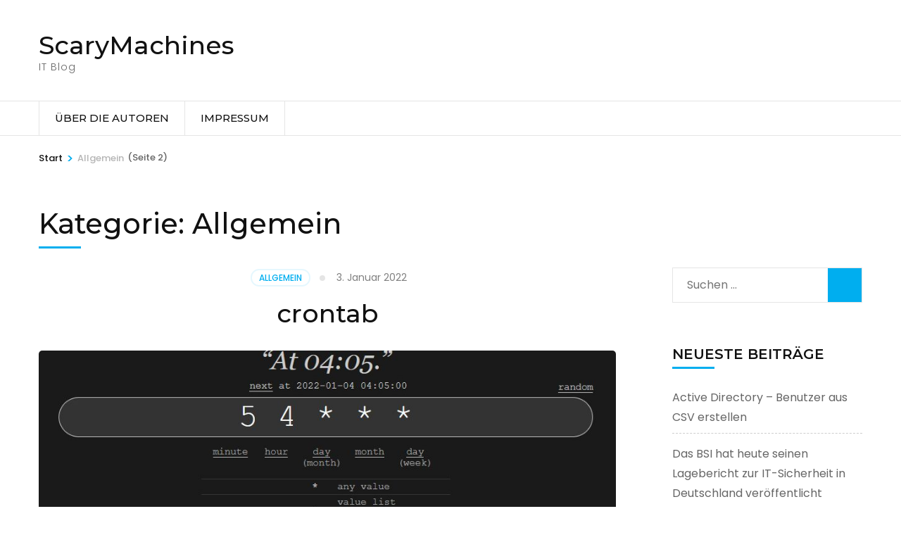

--- FILE ---
content_type: text/html; charset=UTF-8
request_url: https://scarymachines.de/category/allgemein/page/2/
body_size: 22328
content:
    <!DOCTYPE html>
    <html lang="de">
    <head itemscope itemtype="https://schema.org/WebSite">

    <meta charset="UTF-8">
    <meta name="viewport" content="width=device-width, initial-scale=1">
    <link rel="profile" href="http://gmpg.org/xfn/11">
    <meta name='robots' content='index, follow, max-image-preview:large, max-snippet:-1, max-video-preview:-1' />

	<!-- This site is optimized with the Yoast SEO plugin v26.8 - https://yoast.com/product/yoast-seo-wordpress/ -->
	<title>Allgemein Archives - Seite 2 von 5 - ScaryMachines</title>
<link data-rocket-preload as="style" href="https://fonts.googleapis.com/css?family=Poppins%3A100%2C100i%2C200%2C200i%2C300%2C300i%2C400%2C400i%2C500%2C500i%2C600%2C600i%2C700%2C700i%2C800%2C800i%2C900%2C900i%7CMontserrat%3A100%2C100i%2C200%2C200i%2C300%2C300i%2C400%2C400i%2C500%2C500i%2C600%2C600i%2C700%2C700i%2C800%2C800i%2C900%2C900i&#038;display=swap" rel="preload">
<link href="https://fonts.googleapis.com/css?family=Poppins%3A100%2C100i%2C200%2C200i%2C300%2C300i%2C400%2C400i%2C500%2C500i%2C600%2C600i%2C700%2C700i%2C800%2C800i%2C900%2C900i%7CMontserrat%3A100%2C100i%2C200%2C200i%2C300%2C300i%2C400%2C400i%2C500%2C500i%2C600%2C600i%2C700%2C700i%2C800%2C800i%2C900%2C900i&#038;display=swap" media="print" onload="this.media=&#039;all&#039;" rel="stylesheet">
<style id="wpr-usedcss">svg:not(:root).svg-inline--fa{overflow:visible}.svg-inline--fa{display:inline-block;font-size:inherit;height:1em;overflow:visible;vertical-align:-.125em}.svg-inline--fa.fa-w-11{width:.6875em}.svg-inline--fa.fa-w-14{width:.875em}.svg-inline--fa.fa-w-16{width:1em}.svg-inline--fa.fa-w-18{width:1.125em}.fa-layers-text{display:inline-block;position:absolute;text-align:center}.fa-layers-text{left:50%;top:50%;-webkit-transform:translate(-50%,-50%);transform:translate(-50%,-50%);-webkit-transform-origin:center center;transform-origin:center center}.sr-only{border:0;clip:rect(0,0,0,0);height:1px;margin:-1px;overflow:hidden;padding:0;position:absolute;width:1px}img:is([sizes=auto i],[sizes^="auto," i]){contain-intrinsic-size:3000px 1500px}img.emoji{display:inline!important;border:none!important;box-shadow:none!important;height:1em!important;width:1em!important;margin:0 .07em!important;vertical-align:-.1em!important;background:0 0!important;padding:0!important}:where(.wp-block-button__link){border-radius:9999px;box-shadow:none;padding:calc(.667em + 2px) calc(1.333em + 2px);text-decoration:none}:root :where(.wp-block-button .wp-block-button__link.is-style-outline),:root :where(.wp-block-button.is-style-outline>.wp-block-button__link){border:2px solid;padding:.667em 1.333em}:root :where(.wp-block-button .wp-block-button__link.is-style-outline:not(.has-text-color)),:root :where(.wp-block-button.is-style-outline>.wp-block-button__link:not(.has-text-color)){color:currentColor}:root :where(.wp-block-button .wp-block-button__link.is-style-outline:not(.has-background)),:root :where(.wp-block-button.is-style-outline>.wp-block-button__link:not(.has-background)){background-color:initial;background-image:none}:where(.wp-block-calendar table:not(.has-background) th){background:#ddd}:where(.wp-block-columns){margin-bottom:1.75em}:where(.wp-block-columns.has-background){padding:1.25em 2.375em}:where(.wp-block-post-comments input[type=submit]){border:none}:where(.wp-block-cover-image:not(.has-text-color)),:where(.wp-block-cover:not(.has-text-color)){color:#fff}:where(.wp-block-cover-image.is-light:not(.has-text-color)),:where(.wp-block-cover.is-light:not(.has-text-color)){color:#000}:root :where(.wp-block-cover h1:not(.has-text-color)),:root :where(.wp-block-cover h2:not(.has-text-color)),:root :where(.wp-block-cover h3:not(.has-text-color)),:root :where(.wp-block-cover h4:not(.has-text-color)),:root :where(.wp-block-cover h5:not(.has-text-color)),:root :where(.wp-block-cover h6:not(.has-text-color)),:root :where(.wp-block-cover p:not(.has-text-color)){color:inherit}:where(.wp-block-file){margin-bottom:1.5em}:where(.wp-block-file__button){border-radius:2em;display:inline-block;padding:.5em 1em}:where(.wp-block-file__button):is(a):active,:where(.wp-block-file__button):is(a):focus,:where(.wp-block-file__button):is(a):hover,:where(.wp-block-file__button):is(a):visited{box-shadow:none;color:#fff;opacity:.85;text-decoration:none}:where(.wp-block-group.wp-block-group-is-layout-constrained){position:relative}:root :where(.wp-block-image.is-style-rounded img,.wp-block-image .is-style-rounded img){border-radius:9999px}:where(.wp-block-latest-comments:not([style*=line-height] .wp-block-latest-comments__comment)){line-height:1.1}:where(.wp-block-latest-comments:not([style*=line-height] .wp-block-latest-comments__comment-excerpt p)){line-height:1.8}:root :where(.wp-block-latest-posts.is-grid){padding:0}:root :where(.wp-block-latest-posts.wp-block-latest-posts__list){padding-left:0}ul{box-sizing:border-box}:root :where(.wp-block-list.has-background){padding:1.25em 2.375em}:where(.wp-block-navigation.has-background .wp-block-navigation-item a:not(.wp-element-button)),:where(.wp-block-navigation.has-background .wp-block-navigation-submenu a:not(.wp-element-button)){padding:.5em 1em}:where(.wp-block-navigation .wp-block-navigation__submenu-container .wp-block-navigation-item a:not(.wp-element-button)),:where(.wp-block-navigation .wp-block-navigation__submenu-container .wp-block-navigation-submenu a:not(.wp-element-button)),:where(.wp-block-navigation .wp-block-navigation__submenu-container .wp-block-navigation-submenu button.wp-block-navigation-item__content),:where(.wp-block-navigation .wp-block-navigation__submenu-container .wp-block-pages-list__item button.wp-block-navigation-item__content){padding:.5em 1em}:root :where(p.has-background){padding:1.25em 2.375em}:where(p.has-text-color:not(.has-link-color)) a{color:inherit}:where(.wp-block-post-comments-form) input:not([type=submit]),:where(.wp-block-post-comments-form) textarea{border:1px solid #949494;font-family:inherit;font-size:1em}:where(.wp-block-post-comments-form) input:where(:not([type=submit]):not([type=checkbox])),:where(.wp-block-post-comments-form) textarea{padding:calc(.667em + 2px)}:where(.wp-block-post-excerpt){box-sizing:border-box;margin-bottom:var(--wp--style--block-gap);margin-top:var(--wp--style--block-gap)}:where(.wp-block-preformatted.has-background){padding:1.25em 2.375em}:where(.wp-block-search__button){border:1px solid #ccc;padding:6px 10px}:where(.wp-block-search__input){font-family:inherit;font-size:inherit;font-style:inherit;font-weight:inherit;letter-spacing:inherit;line-height:inherit;text-transform:inherit}:where(.wp-block-search__button-inside .wp-block-search__inside-wrapper){border:1px solid #949494;box-sizing:border-box;padding:4px}:where(.wp-block-search__button-inside .wp-block-search__inside-wrapper) .wp-block-search__input{border:none;border-radius:0;padding:0 4px}:where(.wp-block-search__button-inside .wp-block-search__inside-wrapper) .wp-block-search__input:focus{outline:0}:where(.wp-block-search__button-inside .wp-block-search__inside-wrapper) :where(.wp-block-search__button){padding:4px 8px}:root :where(.wp-block-separator.is-style-dots){height:auto;line-height:1;text-align:center}:root :where(.wp-block-separator.is-style-dots):before{color:currentColor;content:"···";font-family:serif;font-size:1.5em;letter-spacing:2em;padding-left:2em}:root :where(.wp-block-site-logo.is-style-rounded){border-radius:9999px}:where(.wp-block-social-links:not(.is-style-logos-only)) .wp-social-link{background-color:#f0f0f0;color:#444}:where(.wp-block-social-links:not(.is-style-logos-only)) .wp-social-link-amazon{background-color:#f90;color:#fff}:where(.wp-block-social-links:not(.is-style-logos-only)) .wp-social-link-bandcamp{background-color:#1ea0c3;color:#fff}:where(.wp-block-social-links:not(.is-style-logos-only)) .wp-social-link-behance{background-color:#0757fe;color:#fff}:where(.wp-block-social-links:not(.is-style-logos-only)) .wp-social-link-bluesky{background-color:#0a7aff;color:#fff}:where(.wp-block-social-links:not(.is-style-logos-only)) .wp-social-link-codepen{background-color:#1e1f26;color:#fff}:where(.wp-block-social-links:not(.is-style-logos-only)) .wp-social-link-deviantart{background-color:#02e49b;color:#fff}:where(.wp-block-social-links:not(.is-style-logos-only)) .wp-social-link-dribbble{background-color:#e94c89;color:#fff}:where(.wp-block-social-links:not(.is-style-logos-only)) .wp-social-link-dropbox{background-color:#4280ff;color:#fff}:where(.wp-block-social-links:not(.is-style-logos-only)) .wp-social-link-etsy{background-color:#f45800;color:#fff}:where(.wp-block-social-links:not(.is-style-logos-only)) .wp-social-link-facebook{background-color:#0866ff;color:#fff}:where(.wp-block-social-links:not(.is-style-logos-only)) .wp-social-link-fivehundredpx{background-color:#000;color:#fff}:where(.wp-block-social-links:not(.is-style-logos-only)) .wp-social-link-flickr{background-color:#0461dd;color:#fff}:where(.wp-block-social-links:not(.is-style-logos-only)) .wp-social-link-foursquare{background-color:#e65678;color:#fff}:where(.wp-block-social-links:not(.is-style-logos-only)) .wp-social-link-github{background-color:#24292d;color:#fff}:where(.wp-block-social-links:not(.is-style-logos-only)) .wp-social-link-goodreads{background-color:#eceadd;color:#382110}:where(.wp-block-social-links:not(.is-style-logos-only)) .wp-social-link-google{background-color:#ea4434;color:#fff}:where(.wp-block-social-links:not(.is-style-logos-only)) .wp-social-link-gravatar{background-color:#1d4fc4;color:#fff}:where(.wp-block-social-links:not(.is-style-logos-only)) .wp-social-link-instagram{background-color:#f00075;color:#fff}:where(.wp-block-social-links:not(.is-style-logos-only)) .wp-social-link-lastfm{background-color:#e21b24;color:#fff}:where(.wp-block-social-links:not(.is-style-logos-only)) .wp-social-link-linkedin{background-color:#0d66c2;color:#fff}:where(.wp-block-social-links:not(.is-style-logos-only)) .wp-social-link-mastodon{background-color:#3288d4;color:#fff}:where(.wp-block-social-links:not(.is-style-logos-only)) .wp-social-link-medium{background-color:#000;color:#fff}:where(.wp-block-social-links:not(.is-style-logos-only)) .wp-social-link-meetup{background-color:#f6405f;color:#fff}:where(.wp-block-social-links:not(.is-style-logos-only)) .wp-social-link-patreon{background-color:#000;color:#fff}:where(.wp-block-social-links:not(.is-style-logos-only)) .wp-social-link-pinterest{background-color:#e60122;color:#fff}:where(.wp-block-social-links:not(.is-style-logos-only)) .wp-social-link-pocket{background-color:#ef4155;color:#fff}:where(.wp-block-social-links:not(.is-style-logos-only)) .wp-social-link-reddit{background-color:#ff4500;color:#fff}:where(.wp-block-social-links:not(.is-style-logos-only)) .wp-social-link-skype{background-color:#0478d7;color:#fff}:where(.wp-block-social-links:not(.is-style-logos-only)) .wp-social-link-snapchat{background-color:#fefc00;color:#fff;stroke:#000}:where(.wp-block-social-links:not(.is-style-logos-only)) .wp-social-link-soundcloud{background-color:#ff5600;color:#fff}:where(.wp-block-social-links:not(.is-style-logos-only)) .wp-social-link-spotify{background-color:#1bd760;color:#fff}:where(.wp-block-social-links:not(.is-style-logos-only)) .wp-social-link-telegram{background-color:#2aabee;color:#fff}:where(.wp-block-social-links:not(.is-style-logos-only)) .wp-social-link-threads{background-color:#000;color:#fff}:where(.wp-block-social-links:not(.is-style-logos-only)) .wp-social-link-tiktok{background-color:#000;color:#fff}:where(.wp-block-social-links:not(.is-style-logos-only)) .wp-social-link-tumblr{background-color:#011835;color:#fff}:where(.wp-block-social-links:not(.is-style-logos-only)) .wp-social-link-twitch{background-color:#6440a4;color:#fff}:where(.wp-block-social-links:not(.is-style-logos-only)) .wp-social-link-twitter{background-color:#1da1f2;color:#fff}:where(.wp-block-social-links:not(.is-style-logos-only)) .wp-social-link-vimeo{background-color:#1eb7ea;color:#fff}:where(.wp-block-social-links:not(.is-style-logos-only)) .wp-social-link-vk{background-color:#4680c2;color:#fff}:where(.wp-block-social-links:not(.is-style-logos-only)) .wp-social-link-wordpress{background-color:#3499cd;color:#fff}:where(.wp-block-social-links:not(.is-style-logos-only)) .wp-social-link-whatsapp{background-color:#25d366;color:#fff}:where(.wp-block-social-links:not(.is-style-logos-only)) .wp-social-link-x{background-color:#000;color:#fff}:where(.wp-block-social-links:not(.is-style-logos-only)) .wp-social-link-yelp{background-color:#d32422;color:#fff}:where(.wp-block-social-links:not(.is-style-logos-only)) .wp-social-link-youtube{background-color:red;color:#fff}:where(.wp-block-social-links.is-style-logos-only) .wp-social-link{background:0 0}:where(.wp-block-social-links.is-style-logos-only) .wp-social-link svg{height:1.25em;width:1.25em}:where(.wp-block-social-links.is-style-logos-only) .wp-social-link-amazon{color:#f90}:where(.wp-block-social-links.is-style-logos-only) .wp-social-link-bandcamp{color:#1ea0c3}:where(.wp-block-social-links.is-style-logos-only) .wp-social-link-behance{color:#0757fe}:where(.wp-block-social-links.is-style-logos-only) .wp-social-link-bluesky{color:#0a7aff}:where(.wp-block-social-links.is-style-logos-only) .wp-social-link-codepen{color:#1e1f26}:where(.wp-block-social-links.is-style-logos-only) .wp-social-link-deviantart{color:#02e49b}:where(.wp-block-social-links.is-style-logos-only) .wp-social-link-dribbble{color:#e94c89}:where(.wp-block-social-links.is-style-logos-only) .wp-social-link-dropbox{color:#4280ff}:where(.wp-block-social-links.is-style-logos-only) .wp-social-link-etsy{color:#f45800}:where(.wp-block-social-links.is-style-logos-only) .wp-social-link-facebook{color:#0866ff}:where(.wp-block-social-links.is-style-logos-only) .wp-social-link-fivehundredpx{color:#000}:where(.wp-block-social-links.is-style-logos-only) .wp-social-link-flickr{color:#0461dd}:where(.wp-block-social-links.is-style-logos-only) .wp-social-link-foursquare{color:#e65678}:where(.wp-block-social-links.is-style-logos-only) .wp-social-link-github{color:#24292d}:where(.wp-block-social-links.is-style-logos-only) .wp-social-link-goodreads{color:#382110}:where(.wp-block-social-links.is-style-logos-only) .wp-social-link-google{color:#ea4434}:where(.wp-block-social-links.is-style-logos-only) .wp-social-link-gravatar{color:#1d4fc4}:where(.wp-block-social-links.is-style-logos-only) .wp-social-link-instagram{color:#f00075}:where(.wp-block-social-links.is-style-logos-only) .wp-social-link-lastfm{color:#e21b24}:where(.wp-block-social-links.is-style-logos-only) .wp-social-link-linkedin{color:#0d66c2}:where(.wp-block-social-links.is-style-logos-only) .wp-social-link-mastodon{color:#3288d4}:where(.wp-block-social-links.is-style-logos-only) .wp-social-link-medium{color:#000}:where(.wp-block-social-links.is-style-logos-only) .wp-social-link-meetup{color:#f6405f}:where(.wp-block-social-links.is-style-logos-only) .wp-social-link-patreon{color:#000}:where(.wp-block-social-links.is-style-logos-only) .wp-social-link-pinterest{color:#e60122}:where(.wp-block-social-links.is-style-logos-only) .wp-social-link-pocket{color:#ef4155}:where(.wp-block-social-links.is-style-logos-only) .wp-social-link-reddit{color:#ff4500}:where(.wp-block-social-links.is-style-logos-only) .wp-social-link-skype{color:#0478d7}:where(.wp-block-social-links.is-style-logos-only) .wp-social-link-snapchat{color:#fff;stroke:#000}:where(.wp-block-social-links.is-style-logos-only) .wp-social-link-soundcloud{color:#ff5600}:where(.wp-block-social-links.is-style-logos-only) .wp-social-link-spotify{color:#1bd760}:where(.wp-block-social-links.is-style-logos-only) .wp-social-link-telegram{color:#2aabee}:where(.wp-block-social-links.is-style-logos-only) .wp-social-link-threads{color:#000}:where(.wp-block-social-links.is-style-logos-only) .wp-social-link-tiktok{color:#000}:where(.wp-block-social-links.is-style-logos-only) .wp-social-link-tumblr{color:#011835}:where(.wp-block-social-links.is-style-logos-only) .wp-social-link-twitch{color:#6440a4}:where(.wp-block-social-links.is-style-logos-only) .wp-social-link-twitter{color:#1da1f2}:where(.wp-block-social-links.is-style-logos-only) .wp-social-link-vimeo{color:#1eb7ea}:where(.wp-block-social-links.is-style-logos-only) .wp-social-link-vk{color:#4680c2}:where(.wp-block-social-links.is-style-logos-only) .wp-social-link-whatsapp{color:#25d366}:where(.wp-block-social-links.is-style-logos-only) .wp-social-link-wordpress{color:#3499cd}:where(.wp-block-social-links.is-style-logos-only) .wp-social-link-x{color:#000}:where(.wp-block-social-links.is-style-logos-only) .wp-social-link-yelp{color:#d32422}:where(.wp-block-social-links.is-style-logos-only) .wp-social-link-youtube{color:red}:root :where(.wp-block-social-links .wp-social-link a){padding:.25em}:root :where(.wp-block-social-links.is-style-logos-only .wp-social-link a){padding:0}:root :where(.wp-block-social-links.is-style-pill-shape .wp-social-link a){padding-left:.66667em;padding-right:.66667em}:root :where(.wp-block-tag-cloud.is-style-outline){display:flex;flex-wrap:wrap;gap:1ch}:root :where(.wp-block-tag-cloud.is-style-outline a){border:1px solid;font-size:unset!important;margin-right:0;padding:1ch 2ch;text-decoration:none!important}:root :where(.wp-block-table-of-contents){box-sizing:border-box}:where(.wp-block-term-description){box-sizing:border-box;margin-bottom:var(--wp--style--block-gap);margin-top:var(--wp--style--block-gap)}:where(pre.wp-block-verse){font-family:inherit}.entry-content{counter-reset:footnotes}:root{--wp--preset--font-size--normal:16px;--wp--preset--font-size--huge:42px}.screen-reader-text{border:0;clip:rect(1px,1px,1px,1px);clip-path:inset(50%);height:1px;margin:-1px;overflow:hidden;padding:0;position:absolute;width:1px;word-wrap:normal!important}.screen-reader-text:focus{background-color:#ddd;clip:auto!important;clip-path:none;color:#444;display:block;font-size:1em;height:auto;left:5px;line-height:normal;padding:15px 23px 14px;text-decoration:none;top:5px;width:auto;z-index:100000}html :where(.has-border-color){border-style:solid}html :where([style*=border-top-color]){border-top-style:solid}html :where([style*=border-right-color]){border-right-style:solid}html :where([style*=border-bottom-color]){border-bottom-style:solid}html :where([style*=border-left-color]){border-left-style:solid}html :where([style*=border-width]){border-style:solid}html :where([style*=border-top-width]){border-top-style:solid}html :where([style*=border-right-width]){border-right-style:solid}html :where([style*=border-bottom-width]){border-bottom-style:solid}html :where([style*=border-left-width]){border-left-style:solid}html :where(img[class*=wp-image-]){height:auto;max-width:100%}:where(figure){margin:0 0 1em}html :where(.is-position-sticky){--wp-admin--admin-bar--position-offset:var(--wp-admin--admin-bar--height,0px)}@media screen and (max-width:600px){html :where(.is-position-sticky){--wp-admin--admin-bar--position-offset:0px}}.code-block{margin-bottom:1.5rem;position:relative}.code-block pre.CodeMirror{background:#f2f2f2;background:linear-gradient(180deg,#f2f2f2 50%,#f9f9f9 0);background-size:56px 56px;border:1px solid #ddd;line-height:28px;margin:0 0 10px;padding:0 10px;white-space:pre-wrap;white-space:-moz-pre-wrap;white-space:-pre-wrap;white-space:-o-pre-wrap;word-wrap:break-word;font-family:monospace;font-size:16px}.CodeMirror svg.loader{background:rgba(30,30,30,.7);border-radius:3px;left:42%;max-width:64px;position:absolute;top:42%;fill:none;stroke:#222;stroke-linecap:round;stroke-width:8%}.CodeMirror use{stroke:#fff;animation:2s linear infinite a}@keyframes a{to{stroke-dashoffset:0px}}:root{--wp--preset--aspect-ratio--square:1;--wp--preset--aspect-ratio--4-3:4/3;--wp--preset--aspect-ratio--3-4:3/4;--wp--preset--aspect-ratio--3-2:3/2;--wp--preset--aspect-ratio--2-3:2/3;--wp--preset--aspect-ratio--16-9:16/9;--wp--preset--aspect-ratio--9-16:9/16;--wp--preset--color--black:#000000;--wp--preset--color--cyan-bluish-gray:#abb8c3;--wp--preset--color--white:#ffffff;--wp--preset--color--pale-pink:#f78da7;--wp--preset--color--vivid-red:#cf2e2e;--wp--preset--color--luminous-vivid-orange:#ff6900;--wp--preset--color--luminous-vivid-amber:#fcb900;--wp--preset--color--light-green-cyan:#7bdcb5;--wp--preset--color--vivid-green-cyan:#00d084;--wp--preset--color--pale-cyan-blue:#8ed1fc;--wp--preset--color--vivid-cyan-blue:#0693e3;--wp--preset--color--vivid-purple:#9b51e0;--wp--preset--gradient--vivid-cyan-blue-to-vivid-purple:linear-gradient(135deg,rgba(6, 147, 227, 1) 0%,rgb(155, 81, 224) 100%);--wp--preset--gradient--light-green-cyan-to-vivid-green-cyan:linear-gradient(135deg,rgb(122, 220, 180) 0%,rgb(0, 208, 130) 100%);--wp--preset--gradient--luminous-vivid-amber-to-luminous-vivid-orange:linear-gradient(135deg,rgba(252, 185, 0, 1) 0%,rgba(255, 105, 0, 1) 100%);--wp--preset--gradient--luminous-vivid-orange-to-vivid-red:linear-gradient(135deg,rgba(255, 105, 0, 1) 0%,rgb(207, 46, 46) 100%);--wp--preset--gradient--very-light-gray-to-cyan-bluish-gray:linear-gradient(135deg,rgb(238, 238, 238) 0%,rgb(169, 184, 195) 100%);--wp--preset--gradient--cool-to-warm-spectrum:linear-gradient(135deg,rgb(74, 234, 220) 0%,rgb(151, 120, 209) 20%,rgb(207, 42, 186) 40%,rgb(238, 44, 130) 60%,rgb(251, 105, 98) 80%,rgb(254, 248, 76) 100%);--wp--preset--gradient--blush-light-purple:linear-gradient(135deg,rgb(255, 206, 236) 0%,rgb(152, 150, 240) 100%);--wp--preset--gradient--blush-bordeaux:linear-gradient(135deg,rgb(254, 205, 165) 0%,rgb(254, 45, 45) 50%,rgb(107, 0, 62) 100%);--wp--preset--gradient--luminous-dusk:linear-gradient(135deg,rgb(255, 203, 112) 0%,rgb(199, 81, 192) 50%,rgb(65, 88, 208) 100%);--wp--preset--gradient--pale-ocean:linear-gradient(135deg,rgb(255, 245, 203) 0%,rgb(182, 227, 212) 50%,rgb(51, 167, 181) 100%);--wp--preset--gradient--electric-grass:linear-gradient(135deg,rgb(202, 248, 128) 0%,rgb(113, 206, 126) 100%);--wp--preset--gradient--midnight:linear-gradient(135deg,rgb(2, 3, 129) 0%,rgb(40, 116, 252) 100%);--wp--preset--font-size--small:13px;--wp--preset--font-size--medium:20px;--wp--preset--font-size--large:36px;--wp--preset--font-size--x-large:42px;--wp--preset--spacing--20:0.44rem;--wp--preset--spacing--30:0.67rem;--wp--preset--spacing--40:1rem;--wp--preset--spacing--50:1.5rem;--wp--preset--spacing--60:2.25rem;--wp--preset--spacing--70:3.38rem;--wp--preset--spacing--80:5.06rem;--wp--preset--shadow--natural:6px 6px 9px rgba(0, 0, 0, .2);--wp--preset--shadow--deep:12px 12px 50px rgba(0, 0, 0, .4);--wp--preset--shadow--sharp:6px 6px 0px rgba(0, 0, 0, .2);--wp--preset--shadow--outlined:6px 6px 0px -3px rgba(255, 255, 255, 1),6px 6px rgba(0, 0, 0, 1);--wp--preset--shadow--crisp:6px 6px 0px rgba(0, 0, 0, 1)}:where(.is-layout-flex){gap:.5em}:where(.is-layout-grid){gap:.5em}:where(.wp-block-post-template.is-layout-flex){gap:1.25em}:where(.wp-block-post-template.is-layout-grid){gap:1.25em}:where(.wp-block-columns.is-layout-flex){gap:2em}:where(.wp-block-columns.is-layout-grid){gap:2em}:root :where(.wp-block-pullquote){font-size:1.5em;line-height:1.6}html{font-family:sans-serif;-webkit-text-size-adjust:100%;-ms-text-size-adjust:100%}body{margin:0}article,aside,footer,header,main,nav,section{display:block}canvas,progress,video{display:inline-block;vertical-align:baseline}[hidden],template{display:none}a{background-color:transparent}h1{font-size:2em;margin:.67em 0}img{border:0}svg:not(:root){overflow:hidden}pre{overflow:auto}pre{font-family:monospace,monospace;font-size:1em}button,input,optgroup,select,textarea{color:inherit;font:inherit;margin:0}button{overflow:visible}button,select{text-transform:none}button,html input[type=button],input[type=reset],input[type=submit]{-webkit-appearance:button;cursor:pointer}button[disabled],html input[disabled]{cursor:default}button::-moz-focus-inner,input::-moz-focus-inner{border:0;padding:0}input{line-height:normal}input[type=checkbox],input[type=radio]{box-sizing:border-box;padding:0}input[type=number]::-webkit-inner-spin-button,input[type=number]::-webkit-outer-spin-button{height:auto}input[type=search]::-webkit-search-cancel-button,input[type=search]::-webkit-search-decoration{-webkit-appearance:none}fieldset{border:1px solid silver;margin:0 2px;padding:.35em .625em .75em}legend{border:0;padding:0}textarea{overflow:auto}optgroup{font-weight:700}table{border-collapse:collapse;border-spacing:0}:root{--primary-color:#32b67a;--primary-color-rgb:50,182,122;--secondary-color:#e54b4b;--secondary-color-rgb:229,75,75;--primary-font-color:#666666;--heading-font-color:#111111;--primary-font:'Poppins',sans-serif;--secondary-font:'Montserrat',sans-serif}body,button,input,optgroup,select,textarea{color:var(--primary-font-color);font-family:var(--primary-font);font-size:16px;line-height:1.75em}h1,h2{clear:both;margin-top:0}p{margin-bottom:1.5em;margin-top:0}em,i{font-style:italic}pre{background:#eee;font-family:"Courier 10 Pitch",Courier,monospace;font-size:15px;font-size:.9375rem;line-height:1.6;margin-bottom:1.6em;max-width:100%;overflow:auto;padding:1.6em}html{box-sizing:border-box}*,:after,:before{box-sizing:inherit}body{background:#fff}ul{margin:0 0 1.5em;padding:0 0 0 20px}ul{list-style:disc}li>ul{margin-bottom:0;margin-left:1.5em}img{height:auto;max-width:100%}table{margin:0 0 1.5em;width:100%}button,input[type=button],input[type=reset],input[type=submit]{font-size:13px;line-height:26px;font-weight:600;color:#fff;text-transform:uppercase;font-family:var(--secondary-font);background:var(--primary-color);border-radius:5px;border:1px solid var(--primary-color);padding:7px 25px;text-shadow:none;transition:linear .2s;outline:0}button:hover,input[type=button]:hover,input[type=reset]:hover,input[type=submit]:hover{background:0 0;color:var(--primary-color)}button:active,button:focus,input[type=button]:active,input[type=button]:focus,input[type=reset]:active,input[type=reset]:focus,input[type=submit]:active,input[type=submit]:focus{background:0 0;color:var(--primary-color)}button:focus,input[type=button]:focus,input[type=reset]:focus,input[type=submit]:focus{outline:dotted thin}input[type=number],input[type=range],input[type=search],input[type=text],input[type=url],textarea{border:1px solid #e5e5e5;border-radius:5px;padding:7px 10px;outline:0}input[type=number]:focus,input[type=range]:focus,input[type=search]:focus,input[type=text]:focus,input[type=url]:focus,select:focus,textarea:focus{color:var(--heading-font-color);outline:dotted thin}select{border:1px solid #e5e5e5}textarea{width:100%;height:150px;resize:vertical}a{color:var(--primary-color);text-decoration:none}a:active,a:focus,a:hover{text-decoration:underline}a:focus{outline:dotted thin}a:active,a:hover{outline:0}.nav-holder{border-top:1px solid #e5e5e5;border-bottom:1px solid #e5e5e5}.main-navigation{display:block;width:100%}.main-navigation ul{list-style:none;margin:0;padding-left:0;font-size:15px;font-family:var(--secondary-font);font-weight:500;text-transform:uppercase}.main-navigation ul li{float:left;position:relative;margin-right:50px}.main-navigation ul li:last-child{margin-right:0}.main-navigation ul li a{display:block;text-decoration:none;color:var(--heading-font-color);padding:19px 0 21px;transition:linear .2s}.main-navigation ul li.menu-item-has-children{padding-right:17px}.main-navigation ul li.menu-item-has-children:after{background:url("data:image/svg+xml;charset=utf8,%3Csvg xmlns='http://www.w3.org/2000/svg' fill='%23111' viewBox='0 0 320 512'%3E%3Cpath d='M31.3 192h257.3c17.8 0 26.7 21.5 14.1 34.1L174.1 354.8c-7.8 7.8-20.5 7.8-28.3 0L17.2 226.1C4.6 213.5 13.5 192 31.3 192z'/%3E%3C/svg%3E") center center no-repeat;width:10px;height:16px;content:'';position:absolute;top:47%;right:0;-webkit-transform:translateY(-50%);transform:translateY(-50%);transition:linear .2s}.main-navigation ul li:focus:after,.main-navigation ul li:hover:after{color:var(--primary-color)}.main-navigation .current-menu-item>a,.main-navigation ul li a:focus,.main-navigation ul li a:hover{color:var(--primary-color)}.main-navigation ul ul{background:#fff;width:290px;border:1px solid #e5e5e5;position:absolute;top:100%;left:0;z-index:2;font-size:14px;line-height:36px;font-weight:400;padding:10px;opacity:0;left:0;margin-left:-99999px;text-transform:none;-webkit-transition:opacity .3s;-moz-transition:opacity .3s;-ms-transition:opacity .3s;-o-transition:opacity .3s;transition:opacity .3s}.main-navigation ul li.hover>ul,.main-navigation ul li:focus>ul,.main-navigation ul li:hover>ul{margin-left:0;opacity:1}.main-navigation ul ul li.hover>ul,.main-navigation ul ul li:focus>ul,.main-navigation ul ul li:hover>ul{left:100%}.main-navigation ul ul li{margin:0 0 2px;float:none;display:block;padding:0 10px}.main-navigation ul ul .current-menu-item,.main-navigation ul ul li:focus,.main-navigation ul ul li:hover{background:#f6f6f6}.main-navigation ul ul .current-menu-item>a{color:var(--heading-font-color)}.main-navigation ul ul li a{padding:0 14px 0 0}.main-navigation ul ul li a:focus,.main-navigation ul ul li a:hover{color:var(--heading-font-color)}.main-navigation ul ul li.menu-item-has-children:after{right:10px;top:50%;-webkit-transform:translateY(-50%) rotate(-90deg);transform:translateY(-50%) rotate(-90deg)}.main-navigation ul ul li:focus:after,.main-navigation ul ul li:hover:after{color:var(--heading-font-color)}.main-navigation ul ul ul{left:268px;top:0}.screen-reader-text{clip:rect(1px,1px,1px,1px);position:absolute!important;height:1px;width:1px;overflow:hidden;word-wrap:normal!important}.screen-reader-text:focus{background-color:#f1f1f1;border-radius:3px;box-shadow:0 0 2px 2px rgba(0,0,0,.6);clip:auto!important;color:#21759b;display:block;font-size:14px;font-size:.875rem;font-weight:700;height:auto;left:5px;line-height:normal;padding:15px 23px 14px;text-decoration:none;top:5px;width:auto;z-index:100000}#content[tabindex="-1"]:focus{outline:0}.clear:after,.clear:before,.entry-content:after,.entry-content:before,.site-content:after,.site-content:before,.site-footer:after,.site-footer:before,.site-header:after,.site-header:before{content:"";display:table;table-layout:fixed}.clear:after,.entry-content:after,.site-content:after,.site-footer:after,.site-header:after{clear:both}.widget{margin:0 0 1.5em}.widget select{max-width:100%}.hentry{margin:0 0 1.5em}.updated:not(.published){display:none}.entry-content{margin:1.5em 0 0}object{max-width:100%}.container{max-width:1290px;margin:0 auto}.container:after{content:'';display:block;clear:both}.row{margin-left:-15px;margin-right:-15px}.row:after{content:'';display:block;clear:both}.site{background:#fff}.site-header .header-t{background:var(--primary-color);color:#fff;padding:6px 0}.site-header .tools{float:right}.site-header .tools .form-section{float:right;padding-left:20px;margin-left:0;position:relative}.site-header .tools .form-section a{color:#fff;font-size:16px}.site-header .tools .form-section .form-holder{position:absolute;top:34px;right:-20px;width:230px;background:#f9f9f9;padding:6px 10px;border:1px solid #eee;display:none}.site-header .tools .form-section .form-holder:before{width:10px;height:7px;background:#f9f9f9;top:-1px;right:20px;content:'';position:absolute;z-index:1}.site-header .tools .form-section .form-holder:after{width:10px;height:10px;background:#f9f9f9;border:1px solid #eee;position:absolute;top:-5px;right:20px;content:'';-webkit-transform:rotate(45deg);transform:rotate(45deg)}.site-header .tools .form-section .form-holder .search-form{position:relative}.site-header .tools .form-section .form-holder .search-form label{width:100%}.site-header .tools .form-section .form-holder .search-form input[type=search]{font-size:14px;color:var(--heading-font-color);background:0 0;padding:0;margin:0;border:0;border-radius:0;width:100%}.site-header .tools .form-section .form-holder .search-form input[type=submit]{opacity:0;position:absolute;-webkit-appearance:none;-moz-appearance:none;appearance:none;border:none;background:url("data:image/svg+xml;charset=utf8,%3Csvg xmlns='http://www.w3.org/2000/svg' fill='%23000000' viewBox='0 0 512 512'%3E%3Cpath d='M508.5 468.9L387.1 347.5c-2.3-2.3-5.3-3.5-8.5-3.5h-13.2c31.5-36.5 50.6-84 50.6-136C416 93.1 322.9 0 208 0S0 93.1 0 208s93.1 208 208 208c52 0 99.5-19.1 136-50.6v13.2c0 3.2 1.3 6.2 3.5 8.5l121.4 121.4c4.7 4.7 12.3 4.7 17 0l22.6-22.6c4.7-4.7 4.7-12.3 0-17zM208 368c-88.4 0-160-71.6-160-160S119.6 48 208 48s160 71.6 160 160-71.6 160-160 160z'/%3E%3C/svg%3E") center center no-repeat;width:17px;height:17px;padding:0;top:6px;right:3px;font-size:0}.site-header .tools .form-section .form-holder .search-form input[type=submit]:focus{opacity:1}.header-b{padding:40px 0}.site-branding{float:left}.site-branding .text-logo{display:inline-block;vertical-align:middle}.site-branding .site-title{font-size:36px;font-weight:500;line-height:48px;margin:0;font-family:var(--secondary-font)}.site-branding .site-title a{color:var(--heading-font-color);transition:linear .2s}.site-branding .site-title a:focus,.site-branding .site-title a:hover{text-decoration:none;color:var(--primary-color)}.site-branding .site-description{font-size:14px;font-weight:300;line-height:15px;margin:0;letter-spacing:1px}.header-b .right{float:right;margin:9px 0 0;text-align:right}#crumbs{font-size:13px;line-height:1.69em;font-weight:500;padding:20px 0 0}#crumbs .separator{font-size:18px;color:var(--primary-color)}#crumbs .separator,#crumbs a{display:inline-block;vertical-align:middle;margin-right:5px}#crumbs a{color:var(--heading-font-color);transition:linear .2s}#crumbs a:focus,#crumbs a:hover{text-decoration:none;color:var(--primary-color)}#crumbs .current a{pointer-events:none;cursor:default;color:#b5b5b5}#content{margin:60px 0 80px}#primary{float:left;width:75%;padding-left:15px;padding-right:65px}#primary .post{margin:0 0 70px}#primary .post .entry-header{text-align:center}#primary .post .entry-header .entry-meta{margin:0 0 15px}#primary .post .entry-header .entry-meta .cat-links{font-size:12px;line-height:1.833em;font-weight:500;text-transform:uppercase;display:inline-block;margin:0 5px}#primary .post .entry-header .entry-meta .cat-links a{display:inline-block;border:2px solid rgba(var(--primary-color-rgb),.1);border-radius:20px;padding:0 10px;margin:0 3px;transition:linear .2s}#primary .post .entry-header .entry-meta .cat-links a:focus,#primary .post .entry-header .entry-meta .cat-links a:hover{text-decoration:none;color:#fff;background:var(--primary-color);border-color:var(--primary-color)}#primary .post .entry-header .entry-meta .cat-links a:focus{outline:#000 dotted thin;outline-offset:2px}#primary .post .entry-header .entry-meta .posted-on{display:inline-block;margin:0 5px;font-size:14px;line-height:1.571em;padding-left:24px;position:relative}#primary .post .entry-header .entry-meta .posted-on:before{width:8px;height:8px;border-radius:50%;background:rgba(0,0,0,.1);position:absolute;top:7px;left:0;content:''}#primary .post .entry-header .entry-meta .posted-on a{color:rgba(0,0,0,.5);transition:linear .2s}#primary .post .entry-header .entry-meta .posted-on a:focus,#primary .post .entry-header .entry-meta .posted-on a:hover{text-decoration:none;color:var(--primary-color)}#primary .post .entry-header .entry-title{font-size:36px;line-height:1.25em;font-weight:500;font-family:var(--secondary-font);color:var(--heading-font-color)}#primary .post .entry-header .entry-title a{color:var(--heading-font-color);transition:linear .2s}#primary .post .entry-header .entry-title a:focus,#primary .post .entry-header .entry-title a:hover{text-decoration:none;color:var(--primary-color)}#primary .post .post-thumbnail:focus{outline:#000 dotted thin;outline-offset:2px}#primary .post .post-thumbnail img{vertical-align:top;border-radius:5px}#primary .post .entry-footer .btn-holder{text-align:center;position:relative}#primary .post .entry-footer .btn-holder:after{content:'';position:absolute;top:50%;left:0;width:100%;height:1px;background:#e5e5e5;z-index:-1}#primary .post .entry-footer .btn-holder .btn-more{display:inline-block;font-size:13px;line-height:2em;font-family:var(--secondary-font);color:#fff;background:var(--primary-color);border:2px solid var(--primary-color);border-radius:20px;text-transform:uppercase;font-weight:300;padding:2px 30px;letter-spacing:1px;transition:linear .2s}#primary .post .entry-footer .btn-holder .btn-more:focus,#primary .post .entry-footer .btn-holder .btn-more:hover{text-decoration:none;color:var(--primary-color);background:#fff}#primary .post .entry-footer .meta-holder{overflow:hidden}#primary .post .entry-footer .meta-info{float:left;font-size:14px;line-height:1.571em}#primary .page .entry-footer .meta-info span,#primary .post .entry-footer .meta-info span{margin-right:20px}#primary .page .entry-footer .meta-info span span,#primary .page .entry-footer .meta-info span:last-child,#primary .post .entry-footer .meta-info span span,#primary .post .entry-footer .meta-info span:last-child{margin-right:0}#primary .page .entry-footer .meta-info a,#primary .post .entry-footer .meta-info a{color:var(--primary-font-color);transition:linear .2s}#primary .page .entry-footer .meta-info a:focus,#primary .page .entry-footer .meta-info a:hover,#primary .post .entry-footer .meta-info a:focus,#primary .post .entry-footer .meta-info a:hover{text-decoration:none;color:var(--primary-color)}#primary .page .entry-footer .meta-info svg,#primary .post .entry-footer .meta-info svg{margin-right:5px;color:var(--primary-color)}.pagination{box-shadow:0 1px 4px rgba(0,0,0,.2);text-align:center;border-radius:5px}.pagination a{color:var(--primary-font-color);transition:linear .2s}.pagination a:focus,.pagination a:hover{text-decoration:none;color:var(--primary-color)}.pagination a:after,.pagination span:after{content:'';position:absolute;bottom:0;left:0;width:100%;height:3px;background:var(--primary-color);opacity:0;transition:linear .2s}.pagination .current:after,.pagination a:focus:after,.pagination a:hover:after{opacity:1}.pagination .current{color:var(--primary-color);font-weight:500}.pagination a,.pagination span{display:inline-block;margin:0 -3px;min-width:50px;min-height:50px;line-height:50px;padding:0 8px;border-right:1px solid #e5e5e5;position:relative}.pagination .nav-links{overflow:hidden}.pagination .prev{float:left;font-size:14px;font-weight:500;color:var(--heading-font-color);padding:0 25px 0 40px}.pagination .prev:before{position:absolute;top:0;left:25px;content:'';background:url("data:image/svg+xml;charset=utf8,%3Csvg xmlns='http://www.w3.org/2000/svg' fill='%2332b67a' viewBox='0 0 192 512'%3E%3Cpath d='M192 127.338v257.324c0 17.818-21.543 26.741-34.142 14.142L29.196 270.142c-7.81-7.81-7.81-20.474 0-28.284l128.662-128.662c12.599-12.6 34.142-3.676 34.142 14.142z'/%3E%3C/svg%3E") center center no-repeat;width:10px;height:100%;background-size:.4em}.pagination .next{float:right;font-size:14px;font-weight:500;color:var(--heading-font-color);padding:0 40px 0 25px;border-right:0;border-left:1px solid #e5e5e5}.pagination .next,.pagination .prev{display:inline-flex;align-items:center}.pagination .next:before{position:absolute;top:0;right:25px;content:'';background:url("data:image/svg+xml;charset=utf8,%3Csvg xmlns='http://www.w3.org/2000/svg' fill='%2332b67a' viewBox='0 0 192 512'%3E%3Cpath d='M0 384.662V127.338c0-17.818 21.543-26.741 34.142-14.142l128.662 128.662c7.81 7.81 7.81 20.474 0 28.284L34.142 398.804C21.543 411.404 0 402.48 0 384.662z'/%3E%3C/svg%3E") center center no-repeat;width:10px;height:100%;background-size:.4em}#primary .page .entry-content .pull-left,#primary .post .entry-content .pull-left{font-size:22px;line-height:1.545em;color:var(--heading-font-color);font-family:var(--secondary-font);font-weight:500;font-style:italic;max-width:425px;margin-right:15px;margin-bottom:10px;float:left;position:relative;padding-top:10px}#primary .page .entry-content .pull-left:before,#primary .post .entry-content .pull-left:before{position:absolute;top:0;left:0;width:60px;height:4px;background:var(--primary-color);content:''}#primary .page .entry-content .pull-right,#primary .post .entry-content .pull-right{font-size:22px;line-height:1.545em;color:var(--heading-font-color);font-family:var(--secondary-font);font-weight:500;font-style:italic;max-width:425px;margin-left:15px;margin-bottom:10px;float:right;position:relative;padding-top:10px}#primary .page .entry-content .pull-right:before,#primary .post .entry-content .pull-right:before{position:absolute;top:0;left:0;width:60px;height:4px;background:var(--primary-color);content:''}#primary .page .entry-content h1,#primary .page .entry-content h2,#primary .post .entry-content h1,#primary .post .entry-content h2{font-family:var(--secondary-font);color:var(--heading-font-color)}#primary .page .entry-content h1,#primary .post .entry-content h1{font-size:36px;line-height:1.222em}#primary .page .entry-content h2,#primary .post .entry-content h2{font-size:32px;line-height:1.187em}#primary .page .entry-content table,#primary .post .entry-content table{border:1px solid #f5f5f5}#primary .page .entry-content table tr,#primary .post .entry-content table tr{border-bottom:1px solid #ebebeb}.single #primary .post .entry-footer{margin-top:20px}#primary .post .entry-footer .tags{overflow:hidden}#primary .post .entry-footer .tags a{font-size:12px;color:var(--heading-font-color);background:#eee;float:left;margin-right:6px;padding:0 10px;transition:linear .2s}#primary .post .entry-footer .tags a:focus,#primary .post .entry-footer .tags a:hover{text-decoration:none;color:#fff;background:var(--primary-color)}.single #primary .entry-footer .meta-holder{border-top:1px solid #e5e5e5;padding-top:15px}.page-header .page-title{font-size:40px;line-height:1.125em;color:var(--heading-font-color);font-weight:500;font-family:var(--secondary-font);position:relative;padding-bottom:10px;margin-bottom:30px}.page-header .page-title:after{content:'';position:absolute;top:100%;left:0;width:60px;height:3px;background:var(--primary-color)}#secondary{float:left;width:25%;padding:0 15px}#secondary .widget{margin:0 0 60px}.widget .widget-title{font-size:20px;line-height:1.3em;font-weight:600;color:var(--heading-font-color);text-transform:uppercase;margin:0 0 30px;position:relative;text-align:center;padding:0 0 5px;font-family:var(--secondary-font)}.widget .widget-title:after{content:'';position:absolute;top:100%;left:50%;width:60px;height:3px;background:var(--primary-color);-webkit-transform:translateX(-50%);transform:translateX(-50%)}.widget ul{margin:0;padding:0;list-style:none}.widget ul ul{margin:15px 0 0 20px}.widget ul li{margin:0 0 15px;padding-bottom:8px;border-bottom:1px dashed #cecece}.widget ul li:last-child{padding-bottom:0;border-bottom:0}.widget ul li a{color:var(--primary-font-color);transition:linear .2s}.widget ul li a:focus,.widget ul li a:hover{text-decoration:none;color:var(--primary-color)}.widget select{width:100%}.widget_tag_cloud .tagcloud{overflow:hidden}.widget_tag_cloud .tagcloud a{float:left;margin:0 6px 6px 0;font-size:12px!important;line-height:15px;background:#eee;color:#333;padding:10px 15px;transition:linear .2s}.widget_tag_cloud .tagcloud a:focus,.widget_tag_cloud .tagcloud a:hover{text-decoration:none;color:#fff;background:var(--primary-color)}.widget_recent_comments ul{color:#999}.widget_search .search-form{border:1px solid #e5e5e5}.widget_search .search-form:after{content:'';display:block;clear:both}.widget_search .search-form label{float:left;width:80%;padding:10px 0 0 20px}.widget_search .search-form input[type=search]{padding:0;margin:0;background:0 0;border:0;border-radius:0;width:100%}.widget_search .search-form input[type=submit]{padding:0;margin:0;float:right;font-size:0;background:var(--primary-color) url(https://scarymachines.de/wp-content/themes/travel-agency/images/bg-search.png) no-repeat 50% 50%;width:48px;height:48px;border:0;border-radius:0}.widget_search .search-form input[type=submit]:focus{outline:#fff dotted thin;outline-offset:-2px}.site-footer{background:var(--heading-font-color);color:#fff}.site-footer .column{float:left;width:25%;padding:0 15px}.site-footer .widget{margin:0 0 40px}.site-footer .widget .widget-title{font-size:18px;line-height:1.444em;color:#fff;text-transform:none;font-weight:500;text-align:left}.site-footer .widget .widget-title:after{left:0;-webkit-transform:translateX(0);transform:translateX(0)}.site-footer .widget ul li{border-bottom:1px solid rgba(255,255,255,.1)}.site-footer .widget ul li:last-child{border-bottom:0}.site-footer .widget ul li a{color:rgba(255,255,255,.75)}.site-footer .widget ul li a:focus,.site-footer .widget ul li a:hover{color:#fff}.site-footer .widget_search .search-form input[type=search]{color:#fff}.site-footer .footer-b{padding:30px 0;font-size:14px;line-height:1.714em;color:rgba(255,255,255,.75)}.site-footer .footer-b:after{content:'';display:block;clear:both}.site-footer .footer-b a{color:rgba(255,255,255,.75);transition:linear .2s}.site-footer .footer-b a:focus,.site-footer .footer-b a:hover{color:var(--primary-color);text-decoration:none}.site-footer .site-info{float:left}.footer-navigation{float:right}.footer-navigation ul{margin:0;padding:0;list-style:none;line-height:1em}.footer-navigation ul:after{content:'';display:block;clear:both}.footer-navigation ul li{float:left;margin-left:20px;padding-left:20px;border-left:1px solid rgba(255,255,255,.75)}.footer-navigation ul li:first-child{margin-left:0;padding-left:0;border-left:0}#primary-toggle-button,.home-link{display:none}@media only screen and (max-width:1430px){.container{max-width:1170px}}@media only screen and (max-width:1199px){.container{max-width:970px}.main-navigation ul li{margin-right:40px}.widget_search .search-form label{width:77%}}@media only screen and (max-width:1024px){.main-navigation ul ul{display:none;opacity:1;margin-left:0}html{position:unset!important;top:0!important}body{padding-top:0!important}.container{max-width:720px}.nav-holder{border-top:0;border-bottom:0;padding:15px 0 0;margin:0 0 15px}.nav-holder .container{background:var(--primary-color);padding:10px;border-radius:5px;position:relative}.home-link{display:block;float:left;font-size:22px;line-height:35px;color:#fff;width:35px;height:35px;background:rgba(0,0,0,.2);text-align:center;border-radius:5px}#primary-toggle-button{display:block;float:right;color:#fff;font-size:15px;font-weight:500;font-family:var(--secondary-font);width:96px;height:35px;background:rgba(0,0,0,.2);border-radius:5px;text-align:center;padding:3px 0 0;cursor:pointer}#primary-toggle-button svg{font-size:22px;vertical-align:middle;margin-left:10px}.main-navigation{display:none}.main-navigation ul{font-size:16px;text-transform:none}.main-navigation ul ul{display:none;opacity:1;left:0}.main-navigation ul li{float:none;display:block;margin:0 0 2px}.main-navigation ul li a{padding:10px 15px;color:#fff;position:relative;background:rgba(0,0,0,.2);border-radius:5px}.main-navigation .current-menu-item>a,.main-navigation ul li a:focus,.main-navigation ul li a:hover{background:rgba(0,0,0,.5);color:#fff}.main-navigation ul li.menu-item-has-children{padding:0}.main-navigation ul li.menu-item-has-children:after{display:none}.main-navigation ul li.menu-item-has-children .arrow-down{position:absolute;top:0;right:0;width:35px;height:48px;text-align:center;line-height:48px;color:#fff;z-index:1;cursor:pointer;-webkit-transition:.2s;-moz-transition:.2s;transition:ease .2s;display:flex;align-items:center;justify-content:center}.main-navigation ul li.menu-item-has-children .arrow-down.active{-webkit-transform:rotate(180deg);-moz-transform:rotate(180deg);transform:rotate(180deg)}.main-navigation ul ul{position:unset;background:0 0;width:100%;border:0;padding:0 10px;margin-top:8px;margin-bottom:6px}.main-navigation ul ul li{padding:0}.main-navigation ul ul li a{background:0 0;padding:0 10px}.main-navigation ul ul .current-menu-item{background:0 0}.main-navigation ul ul li a:focus,.main-navigation ul ul li a:hover{background:rgba(0,0,0,.1);color:#fff}.main-navigation ul ul li:focus,.main-navigation ul ul li:hover{background:0 0}.main-navigation ul ul .current-menu-item>a{color:#fff;background:rgba(0,0,0,.1)}.main-navigation ul ul li.menu-item-has-children .arrow-down{height:36px;line-height:36px}.site-footer .column{width:50%}.site-footer .site-info{width:100%;text-align:center;margin:0 0 10px}.footer-navigation{width:100%}.footer-navigation ul{text-align:center}.footer-navigation ul li{float:none;display:inline-block}#primary{width:100%;padding:0 15px;margin:0 0 60px;float:none}#secondary{width:100%}#primary .post .entry-header .entry-title{font-size:32px}}@media only screen and (max-width:767px){.site-header .tools .form-section .form-holder{right:0}.site-header .tools .form-section .form-holder:after,.site-header .tools .form-section .form-holder:before{right:10px}.container{max-width:100%;margin:0 15px}.site-branding{width:100%;text-align:center}.header-b .right{width:100%;text-align:center}.header-b{padding:20px 0}.nav-holder{padding:0}.site-footer .column{width:100%}#primary .post .entry-header .entry-title{font-size:23px}#secondary{max-width:400px;margin:0 auto;float:none!important;display:block}#content{margin:30px 0}input[type=number],input[type=range],input[type=search],input[type=text],input[type=url],textarea{width:100%}}.mobile-menu-wrapper{display:none}.mobile-navigation .close{position:absolute;right:10px;top:-44px;display:block;float:right;color:#fff;font-size:15px;font-weight:500;font-family:var(--secondary-font);width:96px;height:35px;background:rgba(0,0,0,.2);border-radius:5px;text-align:center;padding:3px 0 0;cursor:pointer}.mobile-navigation .close svg{font-size:22px;vertical-align:middle;margin-left:10px}.mobile-navigation{position:absolute;width:100%;background-color:#32b67a;z-index:555;left:0;top:55px;padding:10px}.mobile-menu .arrow-down{background:0 0;border:none}.header-holder .header-t .form-section #btn-search{font-size:16px;padding:0;color:#fff}.header-holder .header-t .form-section #btn-search:focus{background-color:transparent;color:#fff}.header-holder .header-t .form-section #btn-search:active{background:var(--primary-color);color:#fff}.header-t .form-section .btn-form-close{position:absolute;background-image:url("data:image/svg+xml;charset=utf8,%3Csvg xmlns='http://www.w3.org/2000/svg' fill='%23121212' viewBox='0 0 32 32'%3E%3Cpath d='M32,2.3L29.7,0L16,13.7L2.3,0L0,2.3L13.7,16L0,29.7L2.3,32L16,18.3L29.7,32l2.3-2.3L18.3,16L32,2.3z'/%3E%3C/svg%3E");top:50%;right:47px;width:15px;height:15px;padding:0;border:0;-webkit-transform:translate(0,-50%);-moz-transform:translate(0,-50%);transform:translate(0,-50%);appearance:none;-webkit-appearance:none;-moz-appearance:none;opacity:0;border-color:none;border-radius:0}.header-t .btn-form-close:focus{color:#000;opacity:1}@media (max-width:1024px){.mobile-menu-wrapper{display:block}}.entry-content a{color:#666;text-decoration:underline}:root{--font-color-rgb:6,22,38}#secondary .widget .widget-title{text-align:left}#secondary .widget .widget-title::after{-webkit-transform:none;transform:none;left:0}:root{--primary-color:#00aeef;--primary-color-rgb:0,174,239;--secondary-color:#00aeef;--secondary-color-rgb:0,174,239;--tac-primary-color:var(--primary-color)}.header-four{position:relative;z-index:2}.header-four .header-t{padding:0}.header-four .header-t .left{float:left}.header-four .header-t .right{float:right}@media only screen and (min-width:1025px){.main-navigation ul li:hover>ul{display:block!important}.main-navigation ul li:focus-within>ul{display:block!important}.main-navigation ul li.hover>ul{display:block!important}.header-four .main-navigation{float:left;width:auto}.header-four .main-navigation>div>ul>li{margin:0;border-right:1px solid #e5e5e5}.header-four .main-navigation>div>ul>li.menu-item-has-children:after{right:15px}.header-four .main-navigation>div>ul>li:first-child{border-left:1px solid #e5e5e5}.header-four .main-navigation>div>ul>li>a{padding:10px 22px}.header-four .main-navigation>div>ul>li>a:focus,.header-four .main-navigation>div>ul>li>a:hover{color:#111}.header-four .main-navigation>div>ul>li:focus,.header-four .main-navigation>div>ul>li:hover{background:rgba(0,0,0,.05)}.header-four .main-navigation>div>ul>li:focus:after,.header-four .main-navigation>div>ul>li:hover:after{color:#111}.header-four .main-navigation>div>ul>.current-menu-item{background:rgba(0,0,0,.05)}.header-four .main-navigation>div>ul>.current-menu-item>a{color:#111}}.header-four .tools .form-section{margin:0;padding:10px 0;border:0}.header-four .tools .form-section a{color:#666;font-size:18px}a{color:var(--primary-color)}.header-four .header-t,.page-header .page-title:after,.pagination a:after,.pagination span:after,.widget .widget-title:after{background:var(--primary-color)}#crumbs .separator,#crumbs a:focus,#crumbs a:hover,#crumbs span.current,#primary .page .entry-footer .meta-info a:focus,#primary .page .entry-footer .meta-info a:hover,#primary .page .entry-footer .meta-info svg,#primary .post .entry-footer .btn-holder .btn-more:focus,#primary .post .entry-footer .btn-holder .btn-more:hover,#primary .post .entry-footer .meta-info a:focus,#primary .post .entry-footer .meta-info a:hover,#primary .post .entry-footer .meta-info svg,#primary .post .entry-header .entry-meta .posted-on a:focus,#primary .post .entry-header .entry-meta .posted-on a:hover,#primary .post .entry-header .entry-title a:focus,#primary .post .entry-header .entry-title a:hover,.pagination .current,.pagination .next:before,.pagination .prev:before,.pagination a:focus,.pagination a:hover,.site-branding .site-title a:focus,.site-branding .site-title a:hover,.site-footer .footer-b a:focus,.site-footer .footer-b a:hover,.widget ul li a:focus,.widget ul li a:hover,button:hover,input[type=button]:hover,input[type=reset]:hover,input[type=submit]:hover{color:var(--primary-color)}#primary .post .entry-footer .btn-holder .btn-more,#primary .post .entry-header .entry-meta .cat-links a:focus,#primary .post .entry-header .entry-meta .cat-links a:hover,button,input[type=button],input[type=reset],input[type=submit]{background:var(--primary-color);border-color:var(--primary-color)}#primary .post .entry-header .entry-meta .cat-links a{border-color:rgba(0,174,239,.1)}@media only screen and (max-width:1024px){.header-four .tools{margin:5px 15px 0 0}.header-four .tools .form-section a{color:#fff}.header-four .tools .form-section{padding:0}.header-four .tools .form-section .form-holder{top:40px}#site-navigation,.nav-holder .container{background:var(--primary-color)}}@media only screen and (max-width:767px){.header-four .header-t .left,.header-four .header-t .right{width:100%;text-align:center}.header-four .tools .form-section .form-holder{right:auto;left:-92px}.header-four .tools .form-section .form-holder:after,.header-four .tools .form-section .form-holder:before{right:auto;left:100px}}.mobile-menu-wrapper .mobile-navigation{background:var(--primary-color)}.entry-content a:hover{color:var(--primary-color)}.widget_search .search-form input[type=submit]{background-color:var(--primary-color)}.widget_search .search-form input[type=submit]{background:var(--primary-color) url(https://scarymachines.de/wp-content/themes/wp-tour-package/images/bg-search-white.svg);background-size:17px;background-repeat:no-repeat;background-position:center}.animated{animation-duration:1s;animation-fill-mode:both}.animated.infinite{animation-iteration-count:infinite}@keyframes flash{0%,50%,to{opacity:1}25%,75%{opacity:0}}.flash{animation-name:flash}@keyframes pulse{0%{transform:scaleX(1)}50%{transform:scale3d(1.05,1.05,1.05)}to{transform:scaleX(1)}}.pulse{animation-name:pulse}@keyframes swing{20%{transform:rotate(15deg)}40%{transform:rotate(-10deg)}60%{transform:rotate(5deg)}80%{transform:rotate(-5deg)}to{transform:rotate(0)}}.swing{transform-origin:top center;animation-name:swing}.recentcomments a{display:inline!important;padding:0!important;margin:0!important}</style>
	<link rel="canonical" href="https://scarymachines.de/category/allgemein/page/2/" />
	<link rel="prev" href="https://scarymachines.de/category/allgemein/" />
	<link rel="next" href="https://scarymachines.de/category/allgemein/page/3/" />
	<meta property="og:locale" content="de_DE" />
	<meta property="og:type" content="article" />
	<meta property="og:title" content="Allgemein Archives - Seite 2 von 5 - ScaryMachines" />
	<meta property="og:url" content="https://scarymachines.de/category/allgemein/" />
	<meta property="og:site_name" content="ScaryMachines" />
	<meta name="twitter:card" content="summary_large_image" />
	<script type="application/ld+json" class="yoast-schema-graph">{"@context":"https://schema.org","@graph":[{"@type":"CollectionPage","@id":"https://scarymachines.de/category/allgemein/","url":"https://scarymachines.de/category/allgemein/page/2/","name":"Allgemein Archives - Seite 2 von 5 - ScaryMachines","isPartOf":{"@id":"https://scarymachines.de/#website"},"primaryImageOfPage":{"@id":"https://scarymachines.de/category/allgemein/page/2/#primaryimage"},"image":{"@id":"https://scarymachines.de/category/allgemein/page/2/#primaryimage"},"thumbnailUrl":"https://scarymachines.de/wp-content/uploads/2022/01/2022-01-03_190523.jpg","breadcrumb":{"@id":"https://scarymachines.de/category/allgemein/page/2/#breadcrumb"},"inLanguage":"de"},{"@type":"ImageObject","inLanguage":"de","@id":"https://scarymachines.de/category/allgemein/page/2/#primaryimage","url":"https://scarymachines.de/wp-content/uploads/2022/01/2022-01-03_190523.jpg","contentUrl":"https://scarymachines.de/wp-content/uploads/2022/01/2022-01-03_190523.jpg","width":927,"height":916,"caption":"crontab guru"},{"@type":"BreadcrumbList","@id":"https://scarymachines.de/category/allgemein/page/2/#breadcrumb","itemListElement":[{"@type":"ListItem","position":1,"name":"Startseite","item":"https://scarymachines.de/"},{"@type":"ListItem","position":2,"name":"Allgemein"}]},{"@type":"WebSite","@id":"https://scarymachines.de/#website","url":"https://scarymachines.de/","name":"ScaryMachines","description":"IT Blog","potentialAction":[{"@type":"SearchAction","target":{"@type":"EntryPoint","urlTemplate":"https://scarymachines.de/?s={search_term_string}"},"query-input":{"@type":"PropertyValueSpecification","valueRequired":true,"valueName":"search_term_string"}}],"inLanguage":"de"}]}</script>
	<!-- / Yoast SEO plugin. -->



<link href='https://fonts.gstatic.com' crossorigin rel='preconnect' />
<link rel="alternate" type="application/rss+xml" title="ScaryMachines &raquo; Feed" href="https://scarymachines.de/feed/" />
<link rel="alternate" type="application/rss+xml" title="ScaryMachines &raquo; Kommentar-Feed" href="https://scarymachines.de/comments/feed/" />
<link rel="alternate" type="application/rss+xml" title="ScaryMachines &raquo; Kategorie-Feed für Allgemein" href="https://scarymachines.de/category/allgemein/feed/" />
<style id='wp-img-auto-sizes-contain-inline-css' type='text/css'></style>
<style id='wp-emoji-styles-inline-css' type='text/css'></style>
<style id='wp-block-library-inline-css' type='text/css'></style><style id='wp-block-heading-inline-css' type='text/css'></style>
<style id='wp-block-list-inline-css' type='text/css'></style>
<style id='wp-block-paragraph-inline-css' type='text/css'></style>
<style id='wp-block-table-inline-css' type='text/css'></style>
<style id='global-styles-inline-css' type='text/css'></style>

<style id='classic-theme-styles-inline-css' type='text/css'></style>





<style id='rocket-lazyload-inline-css' type='text/css'>
.rll-youtube-player{position:relative;padding-bottom:56.23%;height:0;overflow:hidden;max-width:100%;}.rll-youtube-player:focus-within{outline: 2px solid currentColor;outline-offset: 5px;}.rll-youtube-player iframe{position:absolute;top:0;left:0;width:100%;height:100%;z-index:100;background:0 0}.rll-youtube-player img{bottom:0;display:block;left:0;margin:auto;max-width:100%;width:100%;position:absolute;right:0;top:0;border:none;height:auto;-webkit-transition:.4s all;-moz-transition:.4s all;transition:.4s all}.rll-youtube-player img:hover{-webkit-filter:brightness(75%)}.rll-youtube-player .play{height:100%;width:100%;left:0;top:0;position:absolute;background:url(https://scarymachines.de/wp-content/plugins/wp-rocket/assets/img/youtube.png) no-repeat center;background-color: transparent !important;cursor:pointer;border:none;}
/*# sourceURL=rocket-lazyload-inline-css */
</style>
<script type="text/javascript" src="https://scarymachines.de/wp-includes/js/jquery/jquery.min.js?ver=3.7.1" id="jquery-core-js"></script>

<link rel="https://api.w.org/" href="https://scarymachines.de/wp-json/" /><link rel="alternate" title="JSON" type="application/json" href="https://scarymachines.de/wp-json/wp/v2/categories/1" /><link rel="EditURI" type="application/rsd+xml" title="RSD" href="https://scarymachines.de/xmlrpc.php?rsd" />
<style type="text/css"></style><link rel="icon" href="https://scarymachines.de/wp-content/uploads/2021/05/cropped-command-line-32x32.png" sizes="32x32" />
<link rel="icon" href="https://scarymachines.de/wp-content/uploads/2021/05/cropped-command-line-192x192.png" sizes="192x192" />
<link rel="apple-touch-icon" href="https://scarymachines.de/wp-content/uploads/2021/05/cropped-command-line-180x180.png" />
<meta name="msapplication-TileImage" content="https://scarymachines.de/wp-content/uploads/2021/05/cropped-command-line-270x270.png" />

<!-- BEGIN Tracking code for Matomo -->
<script type="text/javascript">var _paq = window._paq || []; _paq.push(["setCustomVariable",1,"Visitor","_unknown","visit"]); _paq.push(["trackPageView"]); _paq.push(["enableLinkTracking"]); (function() { var u="https://analytics.slimhosting.de/"; _paq.push(["setTrackerUrl", u+"piwik.php"]); _paq.push(["setSiteId", "7"]); var d=document, g=d.createElement("script"), s=d.getElementsByTagName("script")[0]; g.type="text/javascript"; g.defer=true; g.async=true; g.src=u+"piwik.js"; s.parentNode.insertBefore(g,s); })();</script>
<!-- END Tracking code for Matomo -->

<noscript><style id="rocket-lazyload-nojs-css">.rll-youtube-player, [data-lazy-src]{display:none !important;}</style></noscript>
<meta name="generator" content="WP Rocket 3.20.3" data-wpr-features="wpr_remove_unused_css wpr_defer_js wpr_minify_concatenate_js wpr_lazyload_images wpr_lazyload_iframes wpr_minify_css wpr_desktop" /></head>

<body class="archive paged category category-allgemein category-1 paged-2 category-paged-2 wp-theme-travel-agency wp-child-theme-wp-tour-package hfeed" itemscope itemtype="https://schema.org/WebPage">
	
    <div data-rocket-location-hash="54257ff4dc2eb7aae68fa23eb5f11e06" id="page" class="site">
        <a class="skip-link screen-reader-text" href="#acc-content">Zum Inhalt springen (Eingabetaste drücken)</a>
        <header data-rocket-location-hash="d37d5483e7df91769aaee15494c0b110" id="masthead" class="site-header header-four" itemscope itemtype="https://schema.org/WPHeader">
		<div data-rocket-location-hash="be16824dd38e578c6e3807ade0a2f0ba" class="header-holder">
			<div class="header-t">
				<div data-rocket-location-hash="c2b2a1461d8b94e639cd80a05325878c" class="container">
					<div class="left">
											</div><!-- .left -->
					<div class="right">
											</div><!-- .right -->
				</div>
			</div><!-- .header-t -->
			<div class="header-b">
				<div class="container">
					    <div class="site-branding" itemscope itemtype="https://schema.org/Organization">
		        <div class="text-logo">
                            <p class="site-title" itemprop="name"><a href="https://scarymachines.de/" rel="home" itemprop="url">ScaryMachines</a></p>
            				<p class="site-description" itemprop="description">IT Blog</p>
			        </div>
	</div><!-- .site-branding -->
    <div class="right"></div>  
				</div>
			</div><!-- .header-b -->
		</div><!-- .header-holder -->
		
	    <div data-rocket-location-hash="63958f701784968a43008f677691636f" class="sticky-holder"></div>
	    
		<div class="nav-holder">
			<div class="container">
				    <a href="https://scarymachines.de/" class="home-link"><i class="fa fa-home"></i></a>
    <div class="mobile-menu-wrapper">
        <button id="primary-toggle-button" data-toggle-target=".main-menu-modal" data-toggle-body-class="showing-main-menu-modal" aria-expanded="false" data-set-focus=".close-main-nav-toggle">MENÜ<i class="fa fa-bars"></i></button>

        <nav id="mobile-site-navigation" class="main-navigation mobile-navigation">        
            <div class="primary-menu-list main-menu-modal cover-modal" data-modal-target-string=".main-menu-modal">
                <button class="close close-main-nav-toggle" data-toggle-target=".main-menu-modal" data-toggle-body-class="showing-main-menu-modal" aria-expanded="false" data-set-focus=".main-menu-modal">
                    CLOSE                    <i class="fas fa-times"></i>
                </button>
                <div class="mobile-menu" aria-label="Mobile">
                    <div class="menu-hauptmenue-container"><ul id="mobile-primary-menu" class="nav-menu main-menu-modal"><li id="menu-item-265" class="menu-item menu-item-type-post_type menu-item-object-page menu-item-265"><a href="https://scarymachines.de/ueber-die-autoren/">Über die Autoren</a></li>
<li id="menu-item-266" class="menu-item menu-item-type-post_type menu-item-object-page menu-item-266"><a href="https://scarymachines.de/impressum/">Impressum</a></li>
</ul></div>                </div>
            </div>
        </nav><!-- #mobile-site-navigation -->
    </div>
    
    <nav id="site-navigation" class="main-navigation" itemscope itemtype="https://schema.org/SiteNavigationElement">
		<div class="menu-hauptmenue-container"><ul id="primary-menu" class="menu"><li class="menu-item menu-item-type-post_type menu-item-object-page menu-item-265"><a href="https://scarymachines.de/ueber-die-autoren/">Über die Autoren</a></li>
<li class="menu-item menu-item-type-post_type menu-item-object-page menu-item-266"><a href="https://scarymachines.de/impressum/">Impressum</a></li>
</ul></div>	</nav><!-- #site-navigation -->
    				<div class="tools">
									</div><!-- .tools -->
			</div>
		</div><!-- .nav-holder -->
	</header><!-- .site-header/.header-four -->
    <div data-rocket-location-hash="ad6eba6e43bc4b13552bcf455c9e917a" class="top-bar"><div class="container"><div id="crumbs" itemscope itemtype="https://schema.org/BreadcrumbList"><span itemprop="itemListElement" itemscope itemtype="https://schema.org/ListItem"><a itemprop="item" href="https://scarymachines.de"><span itemprop="name">Start</span></a><meta itemprop="position" content="1" /><span class="separator">&gt;</span></span><span class="current" itemprop="itemListElement" itemscope itemtype="https://schema.org/ListItem"><a itemprop="item" href="https://scarymachines.de/category/allgemein/"><span itemprop="name">Allgemein</span></a><meta itemprop="position" content="2" /></span>(Seite 2)</div></div></div><div data-rocket-location-hash="bfd0e0b653c506fea426c52815a7bc80" id="acc-content"><!-- For accessibility purpose -->    <div data-rocket-location-hash="fb3536903f1e7f6a6d72d83e25addca1" id="content" class="site-content">
        <div class="container">
                

        <header class="page-header">
        <h1 class="page-title">Kategorie: <span>Allgemein</span></h1>        </header><!-- .page-header -->
                        <div class="row">
                
	<div id="primary" class="content-area">
		<main id="main" class="site-main">

		
<article id="post-5042" class="post-5042 post type-post status-publish format-standard has-post-thumbnail hentry category-allgemein tag-linux" itemscope itemtype="https://schema.org/Blog">
	
        
    <header class="entry-header">		
		<div class="entry-meta">
			<span class="cat-links"><a href="https://scarymachines.de/category/allgemein/" rel="category tag">Allgemein</a></span><span class="posted-on"><a href="https://scarymachines.de/crontab/" rel="bookmark"><time class="entry-date published" datetime="2022-01-03T19:30:09+01:00">3. Januar 2022</time><time class="updated" datetime="2022-01-03T19:30:10+01:00">3. Januar 2022</time></a></span>            
		</div>
        <h2 class="entry-title" itemprop="headline"><a href="https://scarymachines.de/crontab/">crontab</a></h2>        
	</header>
    <a href="https://scarymachines.de/crontab/" class="post-thumbnail"><img width="927" height="540" src="data:image/svg+xml,%3Csvg%20xmlns='http://www.w3.org/2000/svg'%20viewBox='0%200%20927%20540'%3E%3C/svg%3E" class="attachment-travel-agency-full size-travel-agency-full wp-post-image" alt="crontab guru" itemprop="image" decoding="async" fetchpriority="high" data-lazy-src="https://scarymachines.de/wp-content/uploads/2022/01/2022-01-03_190523-927x540.jpg" /><noscript><img width="927" height="540" src="https://scarymachines.de/wp-content/uploads/2022/01/2022-01-03_190523-927x540.jpg" class="attachment-travel-agency-full size-travel-agency-full wp-post-image" alt="crontab guru" itemprop="image" decoding="async" fetchpriority="high" /></noscript></a>    
    <div class="text-holder">        
            <div class="entry-content" itemprop="text">
		<p>hier ein kleiner Lückenfüller um zwischen den Jahressicherungen und dem aktuellen Exchange Problemen noch was veröffentlichen zu können. Hin und wieder muss ich unter Linux Aufgabenstellungen lösen. Dieses mal musste ich in unserem PIM-System einen Exportfeed konfigurieren. Die Automatisierung wird dort per crontab gesteuert. Da &hellip; </p>
	</div><!-- .entry-content -->
    	<footer class="entry-footer">
		<div class="btn-holder"><a href="https://scarymachines.de/crontab/" class="btn-more">Weiterlesen</a></div>        
		<div class="meta-holder">
			<div class="meta-info">
				<span class="byline"><i class="fa fa-user-o"></i><span class="author vcard"><a class="url fn n" href="https://scarymachines.de/author/kai-hortt/">Kai</a></span></span><span class="comments"><i class="fa fa-comment-o"></i><a href="https://scarymachines.de/crontab/#respond">Hinterlasse einen Kommentar<span class="screen-reader-text"> zu crontab</span></a></span>                
			</div>			
		</div>
        	</footer><!-- .entry-footer -->
	    </div><!-- .text-holder -->
    
</article><!-- #post-5042-->

<article id="post-5028" class="post-5028 post type-post status-publish format-standard has-post-thumbnail hentry category-allgemein tag-active-directory tag-bsi tag-netzwerk tag-reportage tag-sicherheit" itemscope itemtype="https://schema.org/Blog">
	
        
    <header class="entry-header">		
		<div class="entry-meta">
			<span class="cat-links"><a href="https://scarymachines.de/category/allgemein/" rel="category tag">Allgemein</a></span><span class="posted-on"><a href="https://scarymachines.de/geld-her-oder-daten-weg/" rel="bookmark"><time class="entry-date published" datetime="2021-12-19T20:51:17+01:00">19. Dezember 2021</time><time class="updated" datetime="2021-12-19T20:51:19+01:00">19. Dezember 2021</time></a></span>            
		</div>
        <h2 class="entry-title" itemprop="headline"><a href="https://scarymachines.de/geld-her-oder-daten-weg/">Geld her oder Daten weg!</a></h2>        
	</header>
    <a href="https://scarymachines.de/geld-her-oder-daten-weg/" class="post-thumbnail"><img width="1280" height="540" src="data:image/svg+xml,%3Csvg%20xmlns='http://www.w3.org/2000/svg'%20viewBox='0%200%201280%20540'%3E%3C/svg%3E" class="attachment-travel-agency-full size-travel-agency-full wp-post-image" alt="Cyberkriminalität: Geld her oder Daten weg!" itemprop="image" decoding="async" data-lazy-srcset="https://scarymachines.de/wp-content/uploads/2021/12/2021-12-19_201530.jpg 1282w, https://scarymachines.de/wp-content/uploads/2021/12/2021-12-19_201530-300x127.jpg 300w, https://scarymachines.de/wp-content/uploads/2021/12/2021-12-19_201530-1024x432.jpg 1024w, https://scarymachines.de/wp-content/uploads/2021/12/2021-12-19_201530-768x324.jpg 768w, https://scarymachines.de/wp-content/uploads/2021/12/2021-12-19_201530-142x60.jpg 142w" data-lazy-sizes="(max-width: 1280px) 100vw, 1280px" data-lazy-src="https://scarymachines.de/wp-content/uploads/2021/12/2021-12-19_201530.jpg" /><noscript><img width="1280" height="540" src="https://scarymachines.de/wp-content/uploads/2021/12/2021-12-19_201530.jpg" class="attachment-travel-agency-full size-travel-agency-full wp-post-image" alt="Cyberkriminalität: Geld her oder Daten weg!" itemprop="image" decoding="async" srcset="https://scarymachines.de/wp-content/uploads/2021/12/2021-12-19_201530.jpg 1282w, https://scarymachines.de/wp-content/uploads/2021/12/2021-12-19_201530-300x127.jpg 300w, https://scarymachines.de/wp-content/uploads/2021/12/2021-12-19_201530-1024x432.jpg 1024w, https://scarymachines.de/wp-content/uploads/2021/12/2021-12-19_201530-768x324.jpg 768w, https://scarymachines.de/wp-content/uploads/2021/12/2021-12-19_201530-142x60.jpg 142w" sizes="(max-width: 1280px) 100vw, 1280px" /></noscript></a>    
    <div class="text-holder">        
            <div class="entry-content" itemprop="text">
		<p>Die Überschrift ist &#8222;geklaut&#8220; und ist der Titel einer Reportage über Cyberkriminalität. Zu sehen ist die Dokumentation in der Mediatheke von 3sat. Die Dokumentation ist &#8222;leichte&#8220; Kost. Gibt aber einen guten Überblick über die Problematik Ransomware und wie viele Gefahren in unserer Vernetzten Geschäfts-Welt existieren. &hellip; </p>
	</div><!-- .entry-content -->
    	<footer class="entry-footer">
		<div class="btn-holder"><a href="https://scarymachines.de/geld-her-oder-daten-weg/" class="btn-more">Weiterlesen</a></div>        
		<div class="meta-holder">
			<div class="meta-info">
				<span class="byline"><i class="fa fa-user-o"></i><span class="author vcard"><a class="url fn n" href="https://scarymachines.de/author/kai-hortt/">Kai</a></span></span><span class="comments"><i class="fa fa-comment-o"></i><a href="https://scarymachines.de/geld-her-oder-daten-weg/#respond">Hinterlasse einen Kommentar<span class="screen-reader-text"> zu Geld her oder Daten weg!</span></a></span>                
			</div>			
		</div>
        	</footer><!-- .entry-footer -->
	    </div><!-- .text-holder -->
    
</article><!-- #post-5028-->

<article id="post-5003" class="post-5003 post type-post status-publish format-standard has-post-thumbnail hentry category-allgemein tag-sicherheit tag-tool-time" itemscope itemtype="https://schema.org/Blog">
	
        
    <header class="entry-header">		
		<div class="entry-meta">
			<span class="cat-links"><a href="https://scarymachines.de/category/allgemein/" rel="category tag">Allgemein</a></span><span class="posted-on"><a href="https://scarymachines.de/festplatten-shreddern-mit-active-killdisk/" rel="bookmark"><time class="entry-date published" datetime="2021-12-16T16:20:00+01:00">16. Dezember 2021</time><time class="updated" datetime="2021-12-15T21:31:46+01:00">15. Dezember 2021</time></a></span>            
		</div>
        <h2 class="entry-title" itemprop="headline"><a href="https://scarymachines.de/festplatten-shreddern-mit-active-killdisk/">Festplatten Shreddern mit Active@ KillDisk</a></h2>        
	</header>
    <a href="https://scarymachines.de/festplatten-shreddern-mit-active-killdisk/" class="post-thumbnail"><img width="1290" height="540" src="data:image/svg+xml,%3Csvg%20xmlns='http://www.w3.org/2000/svg'%20viewBox='0%200%201290%20540'%3E%3C/svg%3E" class="attachment-travel-agency-full size-travel-agency-full wp-post-image" alt="Active@ KillDisk Programmoberfläche" itemprop="image" decoding="async" data-lazy-src="https://scarymachines.de/wp-content/uploads/2021/12/2021-09-07_125614-1290x540.jpg" /><noscript><img width="1290" height="540" src="https://scarymachines.de/wp-content/uploads/2021/12/2021-09-07_125614-1290x540.jpg" class="attachment-travel-agency-full size-travel-agency-full wp-post-image" alt="Active@ KillDisk Programmoberfläche" itemprop="image" decoding="async" /></noscript></a>    
    <div class="text-holder">        
            <div class="entry-content" itemprop="text">
		<p>Sicheres löschen von Speichermedien mit Active@ KillDisk</p>
	</div><!-- .entry-content -->
    	<footer class="entry-footer">
		<div class="btn-holder"><a href="https://scarymachines.de/festplatten-shreddern-mit-active-killdisk/" class="btn-more">Weiterlesen</a></div>        
		<div class="meta-holder">
			<div class="meta-info">
				<span class="byline"><i class="fa fa-user-o"></i><span class="author vcard"><a class="url fn n" href="https://scarymachines.de/author/kai-hortt/">Kai</a></span></span><span class="comments"><i class="fa fa-comment-o"></i><a href="https://scarymachines.de/festplatten-shreddern-mit-active-killdisk/#respond">Hinterlasse einen Kommentar<span class="screen-reader-text"> zu Festplatten Shreddern mit Active@ KillDisk</span></a></span>                
			</div>			
		</div>
        	</footer><!-- .entry-footer -->
	    </div><!-- .text-holder -->
    
</article><!-- #post-5003-->

<article id="post-4999" class="post-4999 post type-post status-publish format-standard hentry category-allgemein" itemscope itemtype="https://schema.org/Blog">
	
        
    <header class="entry-header">		
		<div class="entry-meta">
			<span class="cat-links"><a href="https://scarymachines.de/category/allgemein/" rel="category tag">Allgemein</a></span><span class="posted-on"><a href="https://scarymachines.de/endlich-neuer-content/" rel="bookmark"><time class="entry-date published" datetime="2021-12-12T10:25:22+01:00">12. Dezember 2021</time><time class="updated" datetime="2021-12-12T10:25:23+01:00">12. Dezember 2021</time></a></span>            
		</div>
        <h2 class="entry-title" itemprop="headline"><a href="https://scarymachines.de/endlich-neuer-content/">Endlich neuer Content</a></h2>        
	</header>
        
    <div class="text-holder">        
            <div class="entry-content" itemprop="text">
		<p>nach viel zu langer Zeit habe ich wieder Zeit mich um meinem Blog zu kümmern. Ich habe in den vergangenen Monaten nicht auf der faulen Haut gelegen sondern viel zu viel gearbeitet.Daneben hat meine Synology Diskstation 918+ NAS viel zu früh ihren Dienst quittiert. Ärgerlich &hellip; </p>
	</div><!-- .entry-content -->
    	<footer class="entry-footer">
		<div class="btn-holder"><a href="https://scarymachines.de/endlich-neuer-content/" class="btn-more">Weiterlesen</a></div>        
		<div class="meta-holder">
			<div class="meta-info">
				<span class="byline"><i class="fa fa-user-o"></i><span class="author vcard"><a class="url fn n" href="https://scarymachines.de/author/kai-hortt/">Kai</a></span></span><span class="comments"><i class="fa fa-comment-o"></i><a href="https://scarymachines.de/endlich-neuer-content/#respond">Hinterlasse einen Kommentar<span class="screen-reader-text"> zu Endlich neuer Content</span></a></span>                
			</div>			
		</div>
        	</footer><!-- .entry-footer -->
	    </div><!-- .text-holder -->
    
</article><!-- #post-4999-->

<article id="post-1290" class="post-1290 post type-post status-publish format-standard has-post-thumbnail hentry category-allgemein tag-active-directory tag-freeware tag-sicherheit tag-tool-time" itemscope itemtype="https://schema.org/Blog">
	
        
    <header class="entry-header">		
		<div class="entry-meta">
			<span class="cat-links"><a href="https://scarymachines.de/category/allgemein/" rel="category tag">Allgemein</a></span><span class="posted-on"><a href="https://scarymachines.de/tool-time-password-retention-manager/" rel="bookmark"><time class="entry-date published" datetime="2021-05-20T10:38:00+02:00">20. Mai 2021</time><time class="updated" datetime="2021-05-22T15:04:47+02:00">22. Mai 2021</time></a></span>            
		</div>
        <h2 class="entry-title" itemprop="headline"><a href="https://scarymachines.de/tool-time-password-retention-manager/">Tool Time &#8211; Password Retention Manager</a></h2>        
	</header>
    <a href="https://scarymachines.de/tool-time-password-retention-manager/" class="post-thumbnail"><img width="720" height="540" src="data:image/svg+xml,%3Csvg%20xmlns='http://www.w3.org/2000/svg'%20viewBox='0%200%20720%20540'%3E%3C/svg%3E" class="attachment-travel-agency-full size-travel-agency-full wp-post-image" alt="Password Retention Manager" itemprop="image" decoding="async" data-lazy-srcset="https://scarymachines.de/wp-content/uploads/2021/05/Password_Retention_Manager-12.jpg 1200w, https://scarymachines.de/wp-content/uploads/2021/05/Password_Retention_Manager-12-300x225.jpg 300w, https://scarymachines.de/wp-content/uploads/2021/05/Password_Retention_Manager-12-1024x768.jpg 1024w, https://scarymachines.de/wp-content/uploads/2021/05/Password_Retention_Manager-12-768x576.jpg 768w" data-lazy-sizes="(max-width: 720px) 100vw, 720px" data-lazy-src="https://scarymachines.de/wp-content/uploads/2021/05/Password_Retention_Manager-12.jpg" /><noscript><img width="720" height="540" src="https://scarymachines.de/wp-content/uploads/2021/05/Password_Retention_Manager-12.jpg" class="attachment-travel-agency-full size-travel-agency-full wp-post-image" alt="Password Retention Manager" itemprop="image" decoding="async" srcset="https://scarymachines.de/wp-content/uploads/2021/05/Password_Retention_Manager-12.jpg 1200w, https://scarymachines.de/wp-content/uploads/2021/05/Password_Retention_Manager-12-300x225.jpg 300w, https://scarymachines.de/wp-content/uploads/2021/05/Password_Retention_Manager-12-1024x768.jpg 1024w, https://scarymachines.de/wp-content/uploads/2021/05/Password_Retention_Manager-12-768x576.jpg 768w" sizes="(max-width: 720px) 100vw, 720px" /></noscript></a>    
    <div class="text-holder">        
            <div class="entry-content" itemprop="text">
		<p>Hier möchte ich ein kleines aber sehr feines Tool vorstellen. Die Aufgabenstellung: Anwender über ihr bald ablaufendes Active Directory Kennwort zu informieren kennen sicher viele. Die &#8222;Klassiker&#8220; in dem Bereich sind PowerShell-Scripte (verlinke ich unten). Bei einem Bekannten habe ich den Password Retention Manager gesehen. &hellip; </p>
	</div><!-- .entry-content -->
    	<footer class="entry-footer">
		<div class="btn-holder"><a href="https://scarymachines.de/tool-time-password-retention-manager/" class="btn-more">Weiterlesen</a></div>        
		<div class="meta-holder">
			<div class="meta-info">
				<span class="byline"><i class="fa fa-user-o"></i><span class="author vcard"><a class="url fn n" href="https://scarymachines.de/author/kai-hortt/">Kai</a></span></span><span class="comments"><i class="fa fa-comment-o"></i><a href="https://scarymachines.de/tool-time-password-retention-manager/#respond">Hinterlasse einen Kommentar<span class="screen-reader-text"> zu Tool Time &#8211; Password Retention Manager</span></a></span>                
			</div>			
		</div>
        	</footer><!-- .entry-footer -->
	    </div><!-- .text-holder -->
    
</article><!-- #post-1290-->

<article id="post-4829" class="post-4829 post type-post status-publish format-standard hentry category-allgemein tag-active-directory tag-fabrik6" itemscope itemtype="https://schema.org/Blog">
	
        
    <header class="entry-header">		
		<div class="entry-meta">
			<span class="cat-links"><a href="https://scarymachines.de/category/allgemein/" rel="category tag">Allgemein</a></span><span class="posted-on"><a href="https://scarymachines.de/neue-infrastruktur-fuer-fabrik6/" rel="bookmark"><time class="entry-date published" datetime="2021-05-15T21:36:19+02:00">15. Mai 2021</time><time class="updated" datetime="2021-05-16T09:59:49+02:00">16. Mai 2021</time></a></span>            
		</div>
        <h2 class="entry-title" itemprop="headline"><a href="https://scarymachines.de/neue-infrastruktur-fuer-fabrik6/">Neue Infrastruktur für fabrik6</a></h2>        
	</header>
        
    <div class="text-holder">        
            <div class="entry-content" itemprop="text">
		<p>In dieser Artikelserie könnt ihr den Aufbau einer neuen Windows Domain verfolgen. Das vorhandene Active Directory möchte ich Aufgrund der .local Domain nicht weiterbetreiben. Ebenfalls sind bei den Migrationen seit der Ursprünglichen Small Business Server 2003 Domain einige Einstellungen im Active Directory verblieben die ich &hellip; </p>
	</div><!-- .entry-content -->
    	<footer class="entry-footer">
		<div class="btn-holder"><a href="https://scarymachines.de/neue-infrastruktur-fuer-fabrik6/" class="btn-more">Weiterlesen</a></div>        
		<div class="meta-holder">
			<div class="meta-info">
				<span class="byline"><i class="fa fa-user-o"></i><span class="author vcard"><a class="url fn n" href="https://scarymachines.de/author/kai-hortt/">Kai</a></span></span><span class="comments"><i class="fa fa-comment-o"></i><a href="https://scarymachines.de/neue-infrastruktur-fuer-fabrik6/#comments">2</a></span>                
			</div>			
		</div>
        	</footer><!-- .entry-footer -->
	    </div><!-- .text-holder -->
    
</article><!-- #post-4829-->

<article id="post-4737" class="post-4737 post type-post status-publish format-standard has-post-thumbnail hentry category-allgemein tag-active-directory tag-howto tag-powershell" itemscope itemtype="https://schema.org/Blog">
	
        
    <header class="entry-header">		
		<div class="entry-meta">
			<span class="cat-links"><a href="https://scarymachines.de/category/allgemein/" rel="category tag">Allgemein</a></span><span class="posted-on"><a href="https://scarymachines.de/active-directory-benutzerinformationen-exportieren/" rel="bookmark"><time class="entry-date published" datetime="2020-04-23T21:42:21+02:00">23. April 2020</time><time class="updated" datetime="2020-04-23T21:42:22+02:00">23. April 2020</time></a></span>            
		</div>
        <h2 class="entry-title" itemprop="headline"><a href="https://scarymachines.de/active-directory-benutzerinformationen-exportieren/">Active Directory &#8211; Benutzerinformationen exportieren</a></h2>        
	</header>
    <a href="https://scarymachines.de/active-directory-benutzerinformationen-exportieren/" class="post-thumbnail"><img width="790" height="540" src="data:image/svg+xml,%3Csvg%20xmlns='http://www.w3.org/2000/svg'%20viewBox='0%200%20790%20540'%3E%3C/svg%3E" class="attachment-travel-agency-full size-travel-agency-full wp-post-image" alt="" itemprop="image" decoding="async" data-lazy-srcset="https://scarymachines.de/wp-content/uploads/2020/04/01-AD-User-Allgemein.jpg 1065w, https://scarymachines.de/wp-content/uploads/2020/04/01-AD-User-Allgemein-300x205.jpg 300w, https://scarymachines.de/wp-content/uploads/2020/04/01-AD-User-Allgemein-1024x700.jpg 1024w, https://scarymachines.de/wp-content/uploads/2020/04/01-AD-User-Allgemein-768x525.jpg 768w" data-lazy-sizes="(max-width: 790px) 100vw, 790px" data-lazy-src="https://scarymachines.de/wp-content/uploads/2020/04/01-AD-User-Allgemein.jpg" /><noscript><img width="790" height="540" src="https://scarymachines.de/wp-content/uploads/2020/04/01-AD-User-Allgemein.jpg" class="attachment-travel-agency-full size-travel-agency-full wp-post-image" alt="" itemprop="image" decoding="async" srcset="https://scarymachines.de/wp-content/uploads/2020/04/01-AD-User-Allgemein.jpg 1065w, https://scarymachines.de/wp-content/uploads/2020/04/01-AD-User-Allgemein-300x205.jpg 300w, https://scarymachines.de/wp-content/uploads/2020/04/01-AD-User-Allgemein-1024x700.jpg 1024w, https://scarymachines.de/wp-content/uploads/2020/04/01-AD-User-Allgemein-768x525.jpg 768w" sizes="(max-width: 790px) 100vw, 790px" /></noscript></a>    
    <div class="text-holder">        
            <div class="entry-content" itemprop="text">
		<p>Es kommt immer mal wieder vor das man eine Übersicht der AD-User benötigt. Es gibt mehrere Möglichkeiten sich diese Daten zu beschaffen. Für diese Aufgabenstellung nutze ich gerne die PowerShell. Sie lässt sich schnell und effektiv nutzen. Die Daten können direkt als .csv oder Excel-Dokument &hellip; </p>
	</div><!-- .entry-content -->
    	<footer class="entry-footer">
		<div class="btn-holder"><a href="https://scarymachines.de/active-directory-benutzerinformationen-exportieren/" class="btn-more">Weiterlesen</a></div>        
		<div class="meta-holder">
			<div class="meta-info">
				<span class="byline"><i class="fa fa-user-o"></i><span class="author vcard"><a class="url fn n" href="https://scarymachines.de/author/kai-hortt/">Kai</a></span></span><span class="comments"><i class="fa fa-comment-o"></i><a href="https://scarymachines.de/active-directory-benutzerinformationen-exportieren/#comments">1</a></span>                
			</div>			
		</div>
        	</footer><!-- .entry-footer -->
	    </div><!-- .text-holder -->
    
</article><!-- #post-4737-->

<article id="post-4740" class="post-4740 post type-post status-publish format-standard has-post-thumbnail hentry category-allgemein tag-backup tag-datenbank tag-freeware tag-microsoft-sql tag-mysql tag-oracle tag-tool-time" itemscope itemtype="https://schema.org/Blog">
	
        
    <header class="entry-header">		
		<div class="entry-meta">
			<span class="cat-links"><a href="https://scarymachines.de/category/allgemein/" rel="category tag">Allgemein</a></span><span class="posted-on"><a href="https://scarymachines.de/tool-time-sqlserverbooster/" rel="bookmark"><time class="entry-date published" datetime="2020-04-16T20:43:26+02:00">16. April 2020</time><time class="updated" datetime="2020-04-16T21:21:10+02:00">16. April 2020</time></a></span>            
		</div>
        <h2 class="entry-title" itemprop="headline"><a href="https://scarymachines.de/tool-time-sqlserverbooster/">Tool Time &#8211; SQLServerBooster</a></h2>        
	</header>
    <a href="https://scarymachines.de/tool-time-sqlserverbooster/" class="post-thumbnail"><img width="741" height="540" src="data:image/svg+xml,%3Csvg%20xmlns='http://www.w3.org/2000/svg'%20viewBox='0%200%20741%20540'%3E%3C/svg%3E" class="attachment-travel-agency-full size-travel-agency-full wp-post-image" alt="SQLServerBooster - Backup Wizard" itemprop="image" decoding="async" data-lazy-srcset="https://scarymachines.de/wp-content/uploads/2020/04/SQLServerBooster_Wizard-01.jpg 1640w, https://scarymachines.de/wp-content/uploads/2020/04/SQLServerBooster_Wizard-01-300x219.jpg 300w, https://scarymachines.de/wp-content/uploads/2020/04/SQLServerBooster_Wizard-01-1024x746.jpg 1024w, https://scarymachines.de/wp-content/uploads/2020/04/SQLServerBooster_Wizard-01-768x560.jpg 768w, https://scarymachines.de/wp-content/uploads/2020/04/SQLServerBooster_Wizard-01-1536x1119.jpg 1536w" data-lazy-sizes="(max-width: 741px) 100vw, 741px" data-lazy-src="https://scarymachines.de/wp-content/uploads/2020/04/SQLServerBooster_Wizard-01.jpg" /><noscript><img width="741" height="540" src="https://scarymachines.de/wp-content/uploads/2020/04/SQLServerBooster_Wizard-01.jpg" class="attachment-travel-agency-full size-travel-agency-full wp-post-image" alt="SQLServerBooster - Backup Wizard" itemprop="image" decoding="async" srcset="https://scarymachines.de/wp-content/uploads/2020/04/SQLServerBooster_Wizard-01.jpg 1640w, https://scarymachines.de/wp-content/uploads/2020/04/SQLServerBooster_Wizard-01-300x219.jpg 300w, https://scarymachines.de/wp-content/uploads/2020/04/SQLServerBooster_Wizard-01-1024x746.jpg 1024w, https://scarymachines.de/wp-content/uploads/2020/04/SQLServerBooster_Wizard-01-768x560.jpg 768w, https://scarymachines.de/wp-content/uploads/2020/04/SQLServerBooster_Wizard-01-1536x1119.jpg 1536w" sizes="(max-width: 741px) 100vw, 741px" /></noscript></a>    
    <div class="text-holder">        
            <div class="entry-content" itemprop="text">
		<p>JTL Wawi verwendet im Standard Microsoft SQL Express als Datenbank. Hier lässt sich die Datenbank nur Script gesteuert automatisiert sichern. Einer meiner Bekannten hat mich auf SQLServerBooster hingewiesen und das er damit schon länger gute Erfahrungen gemacht hat. Features: hier ein kleiner Auszug aus der &hellip; </p>
	</div><!-- .entry-content -->
    	<footer class="entry-footer">
		<div class="btn-holder"><a href="https://scarymachines.de/tool-time-sqlserverbooster/" class="btn-more">Weiterlesen</a></div>        
		<div class="meta-holder">
			<div class="meta-info">
				<span class="byline"><i class="fa fa-user-o"></i><span class="author vcard"><a class="url fn n" href="https://scarymachines.de/author/kai-hortt/">Kai</a></span></span><span class="comments"><i class="fa fa-comment-o"></i><a href="https://scarymachines.de/tool-time-sqlserverbooster/#respond">Hinterlasse einen Kommentar<span class="screen-reader-text"> zu Tool Time &#8211; SQLServerBooster</span></a></span>                
			</div>			
		</div>
        	</footer><!-- .entry-footer -->
	    </div><!-- .text-holder -->
    
</article><!-- #post-4740-->

<article id="post-4724" class="post-4724 post type-post status-publish format-standard has-post-thumbnail hentry category-allgemein tag-helpdesk tag-sage100 tag-treiber tag-windows-10" itemscope itemtype="https://schema.org/Blog">
	
        
    <header class="entry-header">		
		<div class="entry-meta">
			<span class="cat-links"><a href="https://scarymachines.de/category/allgemein/" rel="category tag">Allgemein</a></span><span class="posted-on"><a href="https://scarymachines.de/probleme-mit-sage100-nach-windows-10-update-2004/" rel="bookmark"><time class="entry-date published" datetime="2020-04-02T20:04:19+02:00">2. April 2020</time><time class="updated" datetime="2020-04-16T19:38:04+02:00">16. April 2020</time></a></span>            
		</div>
        <h2 class="entry-title" itemprop="headline"><a href="https://scarymachines.de/probleme-mit-sage100-nach-windows-10-update-2004/">Probleme mit Sage100 nach Windows 10 Update 2004</a></h2>        
	</header>
    <a href="https://scarymachines.de/probleme-mit-sage100-nach-windows-10-update-2004/" class="post-thumbnail"><img width="720" height="540" src="data:image/svg+xml,%3Csvg%20xmlns='http://www.w3.org/2000/svg'%20viewBox='0%200%20720%20540'%3E%3C/svg%3E" class="attachment-travel-agency-full size-travel-agency-full wp-post-image" alt="sage100 - Warenwirtschaft" itemprop="image" decoding="async" data-lazy-srcset="https://scarymachines.de/wp-content/uploads/2020/04/sage100.jpg 1280w, https://scarymachines.de/wp-content/uploads/2020/04/sage100-300x225.jpg 300w, https://scarymachines.de/wp-content/uploads/2020/04/sage100-1024x768.jpg 1024w, https://scarymachines.de/wp-content/uploads/2020/04/sage100-768x576.jpg 768w" data-lazy-sizes="(max-width: 720px) 100vw, 720px" data-lazy-src="https://scarymachines.de/wp-content/uploads/2020/04/sage100.jpg" /><noscript><img width="720" height="540" src="https://scarymachines.de/wp-content/uploads/2020/04/sage100.jpg" class="attachment-travel-agency-full size-travel-agency-full wp-post-image" alt="sage100 - Warenwirtschaft" itemprop="image" decoding="async" srcset="https://scarymachines.de/wp-content/uploads/2020/04/sage100.jpg 1280w, https://scarymachines.de/wp-content/uploads/2020/04/sage100-300x225.jpg 300w, https://scarymachines.de/wp-content/uploads/2020/04/sage100-1024x768.jpg 1024w, https://scarymachines.de/wp-content/uploads/2020/04/sage100-768x576.jpg 768w" sizes="(max-width: 720px) 100vw, 720px" /></noscript></a>    
    <div class="text-holder">        
            <div class="entry-content" itemprop="text">
		<p>Hier ein kurzer Beitrag aus dem Tagesgeschäft Diese Woche haben wir begonnen das Update 2004 für unsere Windows 10 Clients frei zu geben. kurz darauf kam es zu ersten Problemen in Kombination mit Listen, hier hängte sich die sage einfach auf bzw. beim drucken von &hellip; </p>
	</div><!-- .entry-content -->
    	<footer class="entry-footer">
		<div class="btn-holder"><a href="https://scarymachines.de/probleme-mit-sage100-nach-windows-10-update-2004/" class="btn-more">Weiterlesen</a></div>        
		<div class="meta-holder">
			<div class="meta-info">
				<span class="byline"><i class="fa fa-user-o"></i><span class="author vcard"><a class="url fn n" href="https://scarymachines.de/author/kai-hortt/">Kai</a></span></span><span class="comments"><i class="fa fa-comment-o"></i><a href="https://scarymachines.de/probleme-mit-sage100-nach-windows-10-update-2004/#respond">Hinterlasse einen Kommentar<span class="screen-reader-text"> zu Probleme mit Sage100 nach Windows 10 Update 2004</span></a></span>                
			</div>			
		</div>
        	</footer><!-- .entry-footer -->
	    </div><!-- .text-holder -->
    
</article><!-- #post-4724-->

<article id="post-1310" class="post-1310 post type-post status-publish format-standard has-post-thumbnail hentry category-allgemein" itemscope itemtype="https://schema.org/Blog">
	
        
    <header class="entry-header">		
		<div class="entry-meta">
			<span class="cat-links"><a href="https://scarymachines.de/category/allgemein/" rel="category tag">Allgemein</a></span><span class="posted-on"><a href="https://scarymachines.de/frohes-neues/" rel="bookmark"><time class="entry-date published" datetime="2020-01-01T18:40:00+01:00">1. Januar 2020</time><time class="updated" datetime="2019-12-10T18:32:27+01:00">10. Dezember 2019</time></a></span>            
		</div>
        <h2 class="entry-title" itemprop="headline"><a href="https://scarymachines.de/frohes-neues/">Frohes neues</a></h2>        
	</header>
    <a href="https://scarymachines.de/frohes-neues/" class="post-thumbnail"><img width="810" height="540" src="data:image/svg+xml,%3Csvg%20xmlns='http://www.w3.org/2000/svg'%20viewBox='0%200%20810%20540'%3E%3C/svg%3E" class="attachment-travel-agency-full size-travel-agency-full wp-post-image" alt="Silvester" itemprop="image" decoding="async" data-lazy-srcset="https://scarymachines.de/wp-content/uploads/2019/12/fireworks-879461_1920.jpg 1920w, https://scarymachines.de/wp-content/uploads/2019/12/fireworks-879461_1920-300x200.jpg 300w, https://scarymachines.de/wp-content/uploads/2019/12/fireworks-879461_1920-1024x683.jpg 1024w, https://scarymachines.de/wp-content/uploads/2019/12/fireworks-879461_1920-768x512.jpg 768w, https://scarymachines.de/wp-content/uploads/2019/12/fireworks-879461_1920-1536x1024.jpg 1536w" data-lazy-sizes="(max-width: 810px) 100vw, 810px" data-lazy-src="https://scarymachines.de/wp-content/uploads/2019/12/fireworks-879461_1920.jpg" /><noscript><img width="810" height="540" src="https://scarymachines.de/wp-content/uploads/2019/12/fireworks-879461_1920.jpg" class="attachment-travel-agency-full size-travel-agency-full wp-post-image" alt="Silvester" itemprop="image" decoding="async" srcset="https://scarymachines.de/wp-content/uploads/2019/12/fireworks-879461_1920.jpg 1920w, https://scarymachines.de/wp-content/uploads/2019/12/fireworks-879461_1920-300x200.jpg 300w, https://scarymachines.de/wp-content/uploads/2019/12/fireworks-879461_1920-1024x683.jpg 1024w, https://scarymachines.de/wp-content/uploads/2019/12/fireworks-879461_1920-768x512.jpg 768w, https://scarymachines.de/wp-content/uploads/2019/12/fireworks-879461_1920-1536x1024.jpg 1536w" sizes="(max-width: 810px) 100vw, 810px" /></noscript></a>    
    <div class="text-holder">        
            <div class="entry-content" itemprop="text">
			</div><!-- .entry-content -->
    	<footer class="entry-footer">
		<div class="btn-holder"><a href="https://scarymachines.de/frohes-neues/" class="btn-more">Weiterlesen</a></div>        
		<div class="meta-holder">
			<div class="meta-info">
				<span class="byline"><i class="fa fa-user-o"></i><span class="author vcard"><a class="url fn n" href="https://scarymachines.de/author/kai-hortt/">Kai</a></span></span><span class="comments"><i class="fa fa-comment-o"></i><a href="https://scarymachines.de/frohes-neues/#respond">Hinterlasse einen Kommentar<span class="screen-reader-text"> zu Frohes neues</span></a></span>                
			</div>			
		</div>
        	</footer><!-- .entry-footer -->
	    </div><!-- .text-holder -->
    
</article><!-- #post-1310-->

	<nav class="navigation pagination" aria-label="Seitennummerierung der Beiträge">
		<h2 class="screen-reader-text">Seitennummerierung der Beiträge</h2>
		<div class="nav-links"><a class="prev page-numbers" href="https://scarymachines.de/category/allgemein/">Zurück</a>
<a class="page-numbers" href="https://scarymachines.de/category/allgemein/"><span class="meta-nav screen-reader-text">Seite </span>1</a>
<span aria-current="page" class="page-numbers current"><span class="meta-nav screen-reader-text">Seite </span>2</span>
<a class="page-numbers" href="https://scarymachines.de/category/allgemein/page/3/"><span class="meta-nav screen-reader-text">Seite </span>3</a>
<span class="page-numbers dots">&hellip;</span>
<a class="page-numbers" href="https://scarymachines.de/category/allgemein/page/5/"><span class="meta-nav screen-reader-text">Seite </span>5</a>
<a class="next page-numbers" href="https://scarymachines.de/category/allgemein/page/3/">Weiter</a></div>
	</nav>
		</main><!-- #main -->
	</div><!-- #primary -->


<aside id="secondary" class="widget-area" itemscope itemtype="https://schema.org/WPSideBar">
	<section id="search-4" class="widget widget_search"><form role="search" method="get" class="search-form" action="https://scarymachines.de/">
				<label>
					<span class="screen-reader-text">Suche nach:</span>
					<input type="search" class="search-field" placeholder="Suchen …" value="" name="s" />
				</label>
				<input type="submit" class="search-submit" value="Suchen" />
			</form></section>
		<section id="recent-posts-4" class="widget widget_recent_entries">
		<h2 class="widget-title">Neueste Beiträge</h2>
		<ul>
											<li>
					<a href="https://scarymachines.de/active-directory-benutzer-aus-csv-erstellen/">Active Directory &#8211; Benutzer aus CSV erstellen</a>
									</li>
											<li>
					<a href="https://scarymachines.de/das-bsi-hat-heute-seinen-lagebericht-zur-it-sicherheit-in-deutschland-veroeffentlicht/">Das BSI hat heute seinen Lagebericht zur IT-Sicherheit in Deutschland veröffentlicht</a>
									</li>
											<li>
					<a href="https://scarymachines.de/cyber-sicherheit-in-der-produktion/">Cyber-Sicherheit in der Produktion</a>
									</li>
											<li>
					<a href="https://scarymachines.de/cybercrime-alarmstufe-rot/">Cybercrime &#8211; Alarmstufe rot</a>
									</li>
											<li>
					<a href="https://scarymachines.de/cyberwar-die-unsichtbare-schlacht-im-netz/">Cyberwar &#8211; Die unsichtbare Schlacht im Netz</a>
									</li>
					</ul>

		</section><section id="tag_cloud-3" class="widget widget_tag_cloud"><h2 class="widget-title">Schlagwörter</h2><div class="tagcloud"><a href="https://scarymachines.de/tag/acer/" class="tag-cloud-link tag-link-343 tag-link-position-1" style="font-size: 8pt;" aria-label="Acer (1 Eintrag)">Acer</a>
<a href="https://scarymachines.de/tag/active-directory/" class="tag-cloud-link tag-link-21 tag-link-position-2" style="font-size: 20.6pt;" aria-label="Active Directory (15 Einträge)">Active Directory</a>
<a href="https://scarymachines.de/tag/backup/" class="tag-cloud-link tag-link-22 tag-link-position-3" style="font-size: 12.2pt;" aria-label="Backup (3 Einträge)">Backup</a>
<a href="https://scarymachines.de/tag/bsi/" class="tag-cloud-link tag-link-323 tag-link-position-4" style="font-size: 13.6pt;" aria-label="BSI (4 Einträge)">BSI</a>
<a href="https://scarymachines.de/tag/chromeos/" class="tag-cloud-link tag-link-330 tag-link-position-5" style="font-size: 8pt;" aria-label="ChromeOS (1 Eintrag)">ChromeOS</a>
<a href="https://scarymachines.de/tag/csv/" class="tag-cloud-link tag-link-329 tag-link-position-6" style="font-size: 8pt;" aria-label="CSV (1 Eintrag)">CSV</a>
<a href="https://scarymachines.de/tag/cybr360/" class="tag-cloud-link tag-link-342 tag-link-position-7" style="font-size: 8pt;" aria-label="CYBR360 (1 Eintrag)">CYBR360</a>
<a href="https://scarymachines.de/tag/dns/" class="tag-cloud-link tag-link-35 tag-link-position-8" style="font-size: 10.52pt;" aria-label="DNS (2 Einträge)">DNS</a>
<a href="https://scarymachines.de/tag/fabrik6/" class="tag-cloud-link tag-link-316 tag-link-position-9" style="font-size: 8pt;" aria-label="fabrik6 (1 Eintrag)">fabrik6</a>
<a href="https://scarymachines.de/tag/firewall/" class="tag-cloud-link tag-link-29 tag-link-position-10" style="font-size: 10.52pt;" aria-label="Firewall (2 Einträge)">Firewall</a>
<a href="https://scarymachines.de/tag/freeware/" class="tag-cloud-link tag-link-2 tag-link-position-11" style="font-size: 18.36pt;" aria-label="Freeware (10 Einträge)">Freeware</a>
<a href="https://scarymachines.de/tag/gruppenrichtlinien/" class="tag-cloud-link tag-link-47 tag-link-position-12" style="font-size: 10.52pt;" aria-label="Gruppenrichtlinien (2 Einträge)">Gruppenrichtlinien</a>
<a href="https://scarymachines.de/tag/howto/" class="tag-cloud-link tag-link-28 tag-link-position-13" style="font-size: 20.32pt;" aria-label="Howto (14 Einträge)">Howto</a>
<a href="https://scarymachines.de/tag/hyper-v/" class="tag-cloud-link tag-link-11 tag-link-position-14" style="font-size: 12.2pt;" aria-label="Hyper-V (3 Einträge)">Hyper-V</a>
<a href="https://scarymachines.de/tag/ipsec/" class="tag-cloud-link tag-link-41 tag-link-position-15" style="font-size: 8pt;" aria-label="IPSEC (1 Eintrag)">IPSEC</a>
<a href="https://scarymachines.de/tag/kmu/" class="tag-cloud-link tag-link-341 tag-link-position-16" style="font-size: 8pt;" aria-label="KMU (1 Eintrag)">KMU</a>
<a href="https://scarymachines.de/tag/linux/" class="tag-cloud-link tag-link-67 tag-link-position-17" style="font-size: 10.52pt;" aria-label="Linux (2 Einträge)">Linux</a>
<a href="https://scarymachines.de/tag/microsoft/" class="tag-cloud-link tag-link-4 tag-link-position-18" style="font-size: 12.2pt;" aria-label="Microsoft (3 Einträge)">Microsoft</a>
<a href="https://scarymachines.de/tag/microsoft-edge/" class="tag-cloud-link tag-link-327 tag-link-position-19" style="font-size: 8pt;" aria-label="Microsoft Edge (1 Eintrag)">Microsoft Edge</a>
<a href="https://scarymachines.de/tag/microsoft-exchange/" class="tag-cloud-link tag-link-6 tag-link-position-20" style="font-size: 13.6pt;" aria-label="Microsoft Exchange (4 Einträge)">Microsoft Exchange</a>
<a href="https://scarymachines.de/tag/microsoft-office/" class="tag-cloud-link tag-link-16 tag-link-position-21" style="font-size: 12.2pt;" aria-label="Microsoft Office (3 Einträge)">Microsoft Office</a>
<a href="https://scarymachines.de/tag/microsoft-sql/" class="tag-cloud-link tag-link-14 tag-link-position-22" style="font-size: 12.2pt;" aria-label="Microsoft SQL (3 Einträge)">Microsoft SQL</a>
<a href="https://scarymachines.de/tag/network/" class="tag-cloud-link tag-link-38 tag-link-position-23" style="font-size: 12.2pt;" aria-label="Network (3 Einträge)">Network</a>
<a href="https://scarymachines.de/tag/netzwerk/" class="tag-cloud-link tag-link-45 tag-link-position-24" style="font-size: 12.2pt;" aria-label="Netzwerk (3 Einträge)">Netzwerk</a>
<a href="https://scarymachines.de/tag/open-source/" class="tag-cloud-link tag-link-3 tag-link-position-25" style="font-size: 13.6pt;" aria-label="Open Source (4 Einträge)">Open Source</a>
<a href="https://scarymachines.de/tag/opnsense/" class="tag-cloud-link tag-link-40 tag-link-position-26" style="font-size: 10.52pt;" aria-label="OPNsense (2 Einträge)">OPNsense</a>
<a href="https://scarymachines.de/tag/powershell/" class="tag-cloud-link tag-link-5 tag-link-position-27" style="font-size: 15.7pt;" aria-label="PowerShell (6 Einträge)">PowerShell</a>
<a href="https://scarymachines.de/tag/reportage/" class="tag-cloud-link tag-link-322 tag-link-position-28" style="font-size: 10.52pt;" aria-label="Reportage (2 Einträge)">Reportage</a>
<a href="https://scarymachines.de/tag/server-2003-r2/" class="tag-cloud-link tag-link-34 tag-link-position-29" style="font-size: 10.52pt;" aria-label="Server 2003 R2 (2 Einträge)">Server 2003 R2</a>
<a href="https://scarymachines.de/tag/server-2008-r2/" class="tag-cloud-link tag-link-9 tag-link-position-30" style="font-size: 17.1pt;" aria-label="Server 2008 R2 (8 Einträge)">Server 2008 R2</a>
<a href="https://scarymachines.de/tag/server-2012-r2/" class="tag-cloud-link tag-link-10 tag-link-position-31" style="font-size: 14.72pt;" aria-label="Server 2012 R2 (5 Einträge)">Server 2012 R2</a>
<a href="https://scarymachines.de/tag/server-2016/" class="tag-cloud-link tag-link-36 tag-link-position-32" style="font-size: 15.7pt;" aria-label="Server 2016 (6 Einträge)">Server 2016</a>
<a href="https://scarymachines.de/tag/sicherheit/" class="tag-cloud-link tag-link-15 tag-link-position-33" style="font-size: 22pt;" aria-label="Sicherheit (19 Einträge)">Sicherheit</a>
<a href="https://scarymachines.de/tag/tools/" class="tag-cloud-link tag-link-12 tag-link-position-34" style="font-size: 12.2pt;" aria-label="Tools (3 Einträge)">Tools</a>
<a href="https://scarymachines.de/tag/tool-time/" class="tag-cloud-link tag-link-48 tag-link-position-35" style="font-size: 18.36pt;" aria-label="Tool Time (10 Einträge)">Tool Time</a>
<a href="https://scarymachines.de/tag/troubleshooting/" class="tag-cloud-link tag-link-27 tag-link-position-36" style="font-size: 13.6pt;" aria-label="Troubleshooting (4 Einträge)">Troubleshooting</a>
<a href="https://scarymachines.de/tag/ubuntu/" class="tag-cloud-link tag-link-17 tag-link-position-37" style="font-size: 8pt;" aria-label="Ubuntu (1 Eintrag)">Ubuntu</a>
<a href="https://scarymachines.de/tag/veeam-backup-replication/" class="tag-cloud-link tag-link-59 tag-link-position-38" style="font-size: 10.52pt;" aria-label="veeam Backup &amp; Replication (2 Einträge)">veeam Backup &amp; Replication</a>
<a href="https://scarymachines.de/tag/vpn/" class="tag-cloud-link tag-link-18 tag-link-position-39" style="font-size: 8pt;" aria-label="VPN (1 Eintrag)">VPN</a>
<a href="https://scarymachines.de/tag/windows-7/" class="tag-cloud-link tag-link-8 tag-link-position-40" style="font-size: 13.6pt;" aria-label="Windows 7 (4 Einträge)">Windows 7</a>
<a href="https://scarymachines.de/tag/windows-10/" class="tag-cloud-link tag-link-7 tag-link-position-41" style="font-size: 14.72pt;" aria-label="Windows 10 (5 Einträge)">Windows 10</a>
<a href="https://scarymachines.de/tag/windows-client/" class="tag-cloud-link tag-link-340 tag-link-position-42" style="font-size: 8pt;" aria-label="Windows Client (1 Eintrag)">Windows Client</a>
<a href="https://scarymachines.de/tag/windows-server/" class="tag-cloud-link tag-link-339 tag-link-position-43" style="font-size: 8pt;" aria-label="Windows Server (1 Eintrag)">Windows Server</a>
<a href="https://scarymachines.de/tag/windows-vista/" class="tag-cloud-link tag-link-25 tag-link-position-44" style="font-size: 12.2pt;" aria-label="Windows Vista (3 Einträge)">Windows Vista</a>
<a href="https://scarymachines.de/tag/windows-xp/" class="tag-cloud-link tag-link-26 tag-link-position-45" style="font-size: 12.2pt;" aria-label="Windows XP (3 Einträge)">Windows XP</a></div>
</section><section id="recent-comments-4" class="widget widget_recent_comments"><h2 class="widget-title">Neueste Kommentare</h2><ul id="recentcomments"><li class="recentcomments"><span class="comment-author-link"><a href="http://sbsystems.de" class="url" rel="ugc external nofollow">Steffen</a></span> bei <a href="https://scarymachines.de/fsmo-rollen-uebertragen-per-ntdsutil-oder-power-shell/#comment-57944">FSMO-Rollen Übertragen per Ntdsutil oder PowerShell</a></li><li class="recentcomments"><span class="comment-author-link"><a href="https://scarymachines.de/active-directory-benutzer-aus-csv-erstellen/" class="url" rel="ugc">Active Directory - Benutzer aus CSV erstellen - ScaryMachines</a></span> bei <a href="https://scarymachines.de/active-directory-benutzerinformationen-exportieren/#comment-55733">Active Directory &#8211; Benutzerinformationen exportieren</a></li><li class="recentcomments"><span class="comment-author-link"><a href="https://scarymachines.de" class="url" rel="ugc">Kai</a></span> bei <a href="https://scarymachines.de/neue-infrastruktur-fuer-fabrik6/#comment-26304">Neue Infrastruktur für fabrik6</a></li><li class="recentcomments"><span class="comment-author-link">Marian</span> bei <a href="https://scarymachines.de/neue-infrastruktur-fuer-fabrik6/#comment-25509">Neue Infrastruktur für fabrik6</a></li><li class="recentcomments"><span class="comment-author-link">Kai</span> bei <a href="https://scarymachines.de/microsoft-edge-webseiten-per-whitelist-freigeben/#comment-19282">Microsoft Edge &#8211; Webseiten per Whitelist freigeben</a></li></ul></section></aside><!-- #secondary -->
            </div><!-- .row/not-found -->
        </div><!-- .container -->
            </div><!-- #content -->
    </div><!-- #acc-content -->    <footer id="colophon" class="site-footer" itemscope itemtype="https://schema.org/WPFooter">
        <div class="container">
        <div class="footer-b">
		<div class="site-info">
			<span class="copyright">&copy; Copyright 2026 <a href="https://scarymachines.de/">ScaryMachines</a>. </span>Tour Package | Entwickelt von<a href="https://rarathemes.com/" rel="nofollow" target="_blank">Rara Themes</a> Präsentiert von <a href="https://de.wordpress.org/" target="_blank">WordPress</a> .                              
		</div>
                <nav class="footer-navigation">
					</nav><!-- .footer-navigation -->
	</div>
            </div><!-- .container -->
    </footer><!-- #colophon -->
        </div><!-- #page -->
    <script type="speculationrules">
{"prefetch":[{"source":"document","where":{"and":[{"href_matches":"/*"},{"not":{"href_matches":["/wp-*.php","/wp-admin/*","/wp-content/uploads/*","/wp-content/*","/wp-content/plugins/*","/wp-content/themes/wp-tour-package/*","/wp-content/themes/travel-agency/*","/*\\?(.+)"]}},{"not":{"selector_matches":"a[rel~=\"nofollow\"]"}},{"not":{"selector_matches":".no-prefetch, .no-prefetch a"}}]},"eagerness":"conservative"}]}
</script>





<script type="text/javascript" id="statify-js-js-extra">
/* <![CDATA[ */
var statify_ajax = {"url":"https://scarymachines.de/wp-admin/admin-ajax.php","nonce":"e5445ba19e"};
//# sourceURL=statify-js-js-extra
/* ]]> */
</script>



<!-- BEGIN Alternate tracking code for Matomo -->
<noscript><img src="https://analytics.slimhosting.de/piwik.php?idsite=7&amp;rec=1&amp;_cvar=%7B%221%22%3A%5B%22Visitor%22%2C%22_unknown%22%5D%7D" style="margin:0; border:0; padding:0; vertical-align:middle;" alt="" /></noscript>
<!-- END Alternate tracking code for Matomo -->

<script>window.lazyLoadOptions=[{elements_selector:"img[data-lazy-src],.rocket-lazyload,iframe[data-lazy-src]",data_src:"lazy-src",data_srcset:"lazy-srcset",data_sizes:"lazy-sizes",class_loading:"lazyloading",class_loaded:"lazyloaded",threshold:300,callback_loaded:function(element){if(element.tagName==="IFRAME"&&element.dataset.rocketLazyload=="fitvidscompatible"){if(element.classList.contains("lazyloaded")){if(typeof window.jQuery!="undefined"){if(jQuery.fn.fitVids){jQuery(element).parent().fitVids()}}}}}},{elements_selector:".rocket-lazyload",data_src:"lazy-src",data_srcset:"lazy-srcset",data_sizes:"lazy-sizes",class_loading:"lazyloading",class_loaded:"lazyloaded",threshold:300,}];window.addEventListener('LazyLoad::Initialized',function(e){var lazyLoadInstance=e.detail.instance;if(window.MutationObserver){var observer=new MutationObserver(function(mutations){var image_count=0;var iframe_count=0;var rocketlazy_count=0;mutations.forEach(function(mutation){for(var i=0;i<mutation.addedNodes.length;i++){if(typeof mutation.addedNodes[i].getElementsByTagName!=='function'){continue}
if(typeof mutation.addedNodes[i].getElementsByClassName!=='function'){continue}
images=mutation.addedNodes[i].getElementsByTagName('img');is_image=mutation.addedNodes[i].tagName=="IMG";iframes=mutation.addedNodes[i].getElementsByTagName('iframe');is_iframe=mutation.addedNodes[i].tagName=="IFRAME";rocket_lazy=mutation.addedNodes[i].getElementsByClassName('rocket-lazyload');image_count+=images.length;iframe_count+=iframes.length;rocketlazy_count+=rocket_lazy.length;if(is_image){image_count+=1}
if(is_iframe){iframe_count+=1}}});if(image_count>0||iframe_count>0||rocketlazy_count>0){lazyLoadInstance.update()}});var b=document.getElementsByTagName("body")[0];var config={childList:!0,subtree:!0};observer.observe(b,config)}},!1)</script><script data-no-minify="1" async src="https://scarymachines.de/wp-content/plugins/wp-rocket/assets/js/lazyload/17.8.3/lazyload.min.js"></script><script>var rocket_beacon_data = {"ajax_url":"https:\/\/scarymachines.de\/wp-admin\/admin-ajax.php","nonce":"8d2986cd07","url":"https:\/\/scarymachines.de\/category\/allgemein\/page\/2","is_mobile":false,"width_threshold":1600,"height_threshold":700,"delay":500,"debug":null,"status":{"atf":true,"lrc":true,"preconnect_external_domain":true},"elements":"img, video, picture, p, main, div, li, svg, section, header, span","lrc_threshold":1800,"preconnect_external_domain_elements":["link","script","iframe"],"preconnect_external_domain_exclusions":["static.cloudflareinsights.com","rel=\"profile\"","rel=\"preconnect\"","rel=\"dns-prefetch\"","rel=\"icon\""]}</script><script data-name="wpr-wpr-beacon" src='https://scarymachines.de/wp-content/plugins/wp-rocket/assets/js/wpr-beacon.min.js' async></script><script src="https://scarymachines.de/wp-content/cache/min/1/5f0bd9d550c017c7ffdfb1b5d225759c.js" data-minify="1" data-rocket-defer defer></script><script type="text/javascript" id="slb_context">/* <![CDATA[ */if ( !!window.jQuery ) {(function($){$(document).ready(function(){if ( !!window.SLB ) { {$.extend(SLB, {"context":["public","user_guest"]});} }})})(jQuery);}/* ]]> */</script></body>
</html>

<!-- This website is like a Rocket, isn't it? Performance optimized by WP Rocket. Learn more: https://wp-rocket.me -->